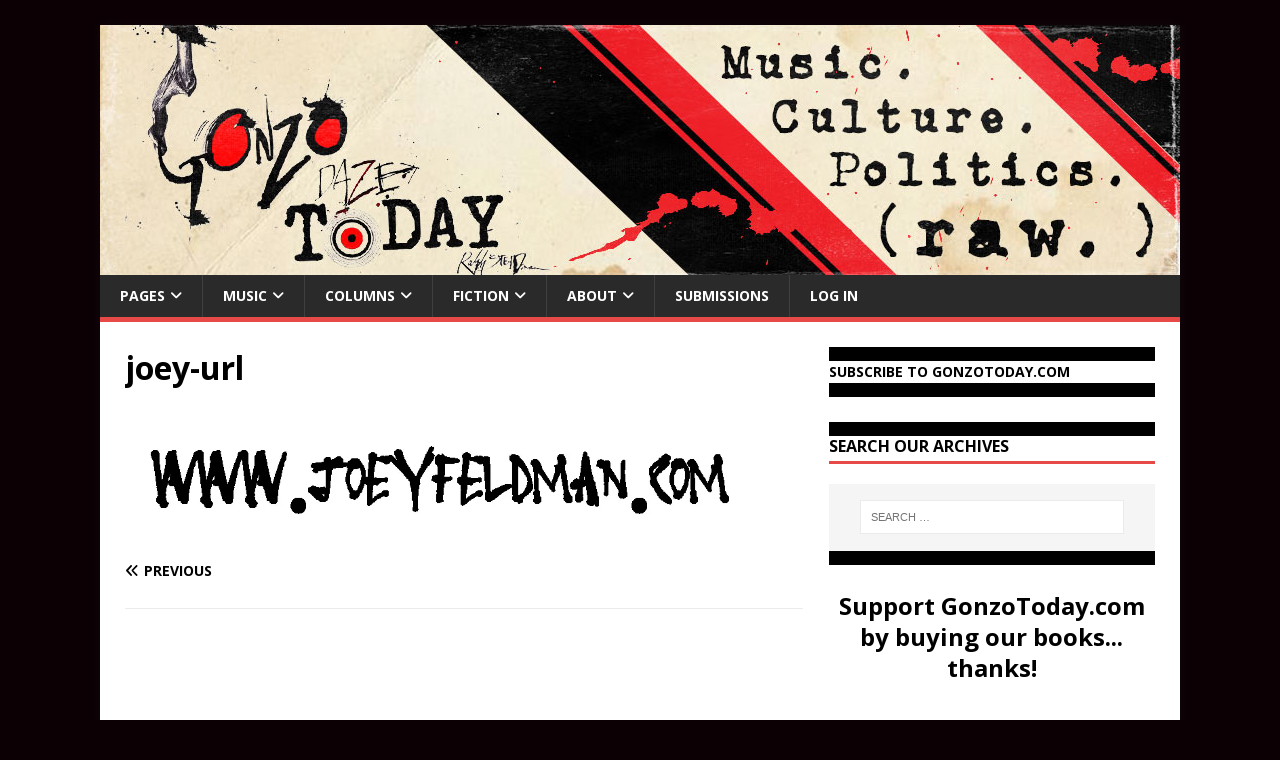

--- FILE ---
content_type: text/html; charset=UTF-8
request_url: https://gonzotoday.com/2016/11/15/peoples-fears-by-joey-feldman/joey-url/
body_size: 17491
content:
<!DOCTYPE html>
<html class="no-js" lang="en-US">
<head>
<meta charset="UTF-8">
<meta name="viewport" content="width=device-width, initial-scale=1.0">
<link rel="profile" href="http://gmpg.org/xfn/11" />
<meta name='robots' content='index, follow, max-image-preview:large, max-snippet:-1, max-video-preview:-1' />

	<!-- This site is optimized with the Yoast SEO plugin v26.7 - https://yoast.com/wordpress/plugins/seo/ -->
	<title>joey-url - GonzoToday</title>
	<link rel="canonical" href="https://gonzotoday.com/2016/11/15/peoples-fears-by-joey-feldman/joey-url/" />
	<meta property="og:locale" content="en_US" />
	<meta property="og:type" content="article" />
	<meta property="og:title" content="joey-url - GonzoToday" />
	<meta property="og:url" content="https://gonzotoday.com/2016/11/15/peoples-fears-by-joey-feldman/joey-url/" />
	<meta property="og:site_name" content="GonzoToday" />
	<meta property="article:publisher" content="https://www.facebook.com/gonzotoday" />
	<meta property="og:image" content="https://gonzotoday.com/2016/11/15/peoples-fears-by-joey-feldman/joey-url" />
	<meta property="og:image:width" content="1000" />
	<meta property="og:image:height" content="200" />
	<meta property="og:image:type" content="image/jpeg" />
	<meta name="twitter:card" content="summary_large_image" />
	<script type="application/ld+json" class="yoast-schema-graph">{"@context":"https://schema.org","@graph":[{"@type":"WebPage","@id":"https://gonzotoday.com/2016/11/15/peoples-fears-by-joey-feldman/joey-url/","url":"https://gonzotoday.com/2016/11/15/peoples-fears-by-joey-feldman/joey-url/","name":"joey-url - GonzoToday","isPartOf":{"@id":"http://gonzotoday.com/#website"},"primaryImageOfPage":{"@id":"https://gonzotoday.com/2016/11/15/peoples-fears-by-joey-feldman/joey-url/#primaryimage"},"image":{"@id":"https://gonzotoday.com/2016/11/15/peoples-fears-by-joey-feldman/joey-url/#primaryimage"},"thumbnailUrl":"https://i0.wp.com/gonzotoday.com/wp-content/uploads/2016/11/JOEY-URL.jpg?fit=1000%2C200&ssl=1","datePublished":"2016-11-15T14:37:25+00:00","breadcrumb":{"@id":"https://gonzotoday.com/2016/11/15/peoples-fears-by-joey-feldman/joey-url/#breadcrumb"},"inLanguage":"en-US","potentialAction":[{"@type":"ReadAction","target":["https://gonzotoday.com/2016/11/15/peoples-fears-by-joey-feldman/joey-url/"]}]},{"@type":"ImageObject","inLanguage":"en-US","@id":"https://gonzotoday.com/2016/11/15/peoples-fears-by-joey-feldman/joey-url/#primaryimage","url":"https://i0.wp.com/gonzotoday.com/wp-content/uploads/2016/11/JOEY-URL.jpg?fit=1000%2C200&ssl=1","contentUrl":"https://i0.wp.com/gonzotoday.com/wp-content/uploads/2016/11/JOEY-URL.jpg?fit=1000%2C200&ssl=1"},{"@type":"BreadcrumbList","@id":"https://gonzotoday.com/2016/11/15/peoples-fears-by-joey-feldman/joey-url/#breadcrumb","itemListElement":[{"@type":"ListItem","position":1,"name":"Home","item":"http://gonzotoday.com/"},{"@type":"ListItem","position":2,"name":"&#8220;People&#8217;s Fears&#8221; by Joey Feldman","item":"https://gonzotoday.com/2016/11/15/peoples-fears-by-joey-feldman/"},{"@type":"ListItem","position":3,"name":"joey-url"}]},{"@type":"WebSite","@id":"http://gonzotoday.com/#website","url":"http://gonzotoday.com/","name":"GonzoToday","description":"#1 Source for Gonzo Journalism","publisher":{"@id":"http://gonzotoday.com/#organization"},"potentialAction":[{"@type":"SearchAction","target":{"@type":"EntryPoint","urlTemplate":"http://gonzotoday.com/?s={search_term_string}"},"query-input":{"@type":"PropertyValueSpecification","valueRequired":true,"valueName":"search_term_string"}}],"inLanguage":"en-US"},{"@type":"Organization","@id":"http://gonzotoday.com/#organization","name":"Gonzo Today","url":"http://gonzotoday.com/","logo":{"@type":"ImageObject","inLanguage":"en-US","@id":"http://gonzotoday.com/#/schema/logo/image/","url":"https://i2.wp.com/gonzotoday.com/wp-content/uploads/2015/08/GonzoToday-Logo-Behind-Circle.jpg?fit=603%2C587&ssl=1","contentUrl":"https://i2.wp.com/gonzotoday.com/wp-content/uploads/2015/08/GonzoToday-Logo-Behind-Circle.jpg?fit=603%2C587&ssl=1","width":603,"height":587,"caption":"Gonzo Today"},"image":{"@id":"http://gonzotoday.com/#/schema/logo/image/"},"sameAs":["https://www.facebook.com/gonzotoday"]}]}</script>
	<!-- / Yoast SEO plugin. -->


<link rel='dns-prefetch' href='//secure.gravatar.com' />
<link rel='dns-prefetch' href='//stats.wp.com' />
<link rel='dns-prefetch' href='//fonts.googleapis.com' />
<link rel='dns-prefetch' href='//v0.wordpress.com' />
<link rel='preconnect' href='//i0.wp.com' />
<link rel="alternate" type="application/rss+xml" title="GonzoToday &raquo; Feed" href="https://gonzotoday.com/feed/" />
<link rel="alternate" type="application/rss+xml" title="GonzoToday &raquo; Comments Feed" href="https://gonzotoday.com/comments/feed/" />
<link rel="alternate" title="oEmbed (JSON)" type="application/json+oembed" href="https://gonzotoday.com/wp-json/oembed/1.0/embed?url=https%3A%2F%2Fgonzotoday.com%2F2016%2F11%2F15%2Fpeoples-fears-by-joey-feldman%2Fjoey-url%2F" />
<link rel="alternate" title="oEmbed (XML)" type="text/xml+oembed" href="https://gonzotoday.com/wp-json/oembed/1.0/embed?url=https%3A%2F%2Fgonzotoday.com%2F2016%2F11%2F15%2Fpeoples-fears-by-joey-feldman%2Fjoey-url%2F&#038;format=xml" />
<style id='wp-img-auto-sizes-contain-inline-css' type='text/css'>
img:is([sizes=auto i],[sizes^="auto," i]){contain-intrinsic-size:3000px 1500px}
/*# sourceURL=wp-img-auto-sizes-contain-inline-css */
</style>
<style id='wp-emoji-styles-inline-css' type='text/css'>

	img.wp-smiley, img.emoji {
		display: inline !important;
		border: none !important;
		box-shadow: none !important;
		height: 1em !important;
		width: 1em !important;
		margin: 0 0.07em !important;
		vertical-align: -0.1em !important;
		background: none !important;
		padding: 0 !important;
	}
/*# sourceURL=wp-emoji-styles-inline-css */
</style>
<style id='wp-block-library-inline-css' type='text/css'>
:root{--wp-block-synced-color:#7a00df;--wp-block-synced-color--rgb:122,0,223;--wp-bound-block-color:var(--wp-block-synced-color);--wp-editor-canvas-background:#ddd;--wp-admin-theme-color:#007cba;--wp-admin-theme-color--rgb:0,124,186;--wp-admin-theme-color-darker-10:#006ba1;--wp-admin-theme-color-darker-10--rgb:0,107,160.5;--wp-admin-theme-color-darker-20:#005a87;--wp-admin-theme-color-darker-20--rgb:0,90,135;--wp-admin-border-width-focus:2px}@media (min-resolution:192dpi){:root{--wp-admin-border-width-focus:1.5px}}.wp-element-button{cursor:pointer}:root .has-very-light-gray-background-color{background-color:#eee}:root .has-very-dark-gray-background-color{background-color:#313131}:root .has-very-light-gray-color{color:#eee}:root .has-very-dark-gray-color{color:#313131}:root .has-vivid-green-cyan-to-vivid-cyan-blue-gradient-background{background:linear-gradient(135deg,#00d084,#0693e3)}:root .has-purple-crush-gradient-background{background:linear-gradient(135deg,#34e2e4,#4721fb 50%,#ab1dfe)}:root .has-hazy-dawn-gradient-background{background:linear-gradient(135deg,#faaca8,#dad0ec)}:root .has-subdued-olive-gradient-background{background:linear-gradient(135deg,#fafae1,#67a671)}:root .has-atomic-cream-gradient-background{background:linear-gradient(135deg,#fdd79a,#004a59)}:root .has-nightshade-gradient-background{background:linear-gradient(135deg,#330968,#31cdcf)}:root .has-midnight-gradient-background{background:linear-gradient(135deg,#020381,#2874fc)}:root{--wp--preset--font-size--normal:16px;--wp--preset--font-size--huge:42px}.has-regular-font-size{font-size:1em}.has-larger-font-size{font-size:2.625em}.has-normal-font-size{font-size:var(--wp--preset--font-size--normal)}.has-huge-font-size{font-size:var(--wp--preset--font-size--huge)}.has-text-align-center{text-align:center}.has-text-align-left{text-align:left}.has-text-align-right{text-align:right}.has-fit-text{white-space:nowrap!important}#end-resizable-editor-section{display:none}.aligncenter{clear:both}.items-justified-left{justify-content:flex-start}.items-justified-center{justify-content:center}.items-justified-right{justify-content:flex-end}.items-justified-space-between{justify-content:space-between}.screen-reader-text{border:0;clip-path:inset(50%);height:1px;margin:-1px;overflow:hidden;padding:0;position:absolute;width:1px;word-wrap:normal!important}.screen-reader-text:focus{background-color:#ddd;clip-path:none;color:#444;display:block;font-size:1em;height:auto;left:5px;line-height:normal;padding:15px 23px 14px;text-decoration:none;top:5px;width:auto;z-index:100000}html :where(.has-border-color){border-style:solid}html :where([style*=border-top-color]){border-top-style:solid}html :where([style*=border-right-color]){border-right-style:solid}html :where([style*=border-bottom-color]){border-bottom-style:solid}html :where([style*=border-left-color]){border-left-style:solid}html :where([style*=border-width]){border-style:solid}html :where([style*=border-top-width]){border-top-style:solid}html :where([style*=border-right-width]){border-right-style:solid}html :where([style*=border-bottom-width]){border-bottom-style:solid}html :where([style*=border-left-width]){border-left-style:solid}html :where(img[class*=wp-image-]){height:auto;max-width:100%}:where(figure){margin:0 0 1em}html :where(.is-position-sticky){--wp-admin--admin-bar--position-offset:var(--wp-admin--admin-bar--height,0px)}@media screen and (max-width:600px){html :where(.is-position-sticky){--wp-admin--admin-bar--position-offset:0px}}

/*# sourceURL=wp-block-library-inline-css */
</style><style id='wp-block-heading-inline-css' type='text/css'>
h1:where(.wp-block-heading).has-background,h2:where(.wp-block-heading).has-background,h3:where(.wp-block-heading).has-background,h4:where(.wp-block-heading).has-background,h5:where(.wp-block-heading).has-background,h6:where(.wp-block-heading).has-background{padding:1.25em 2.375em}h1.has-text-align-left[style*=writing-mode]:where([style*=vertical-lr]),h1.has-text-align-right[style*=writing-mode]:where([style*=vertical-rl]),h2.has-text-align-left[style*=writing-mode]:where([style*=vertical-lr]),h2.has-text-align-right[style*=writing-mode]:where([style*=vertical-rl]),h3.has-text-align-left[style*=writing-mode]:where([style*=vertical-lr]),h3.has-text-align-right[style*=writing-mode]:where([style*=vertical-rl]),h4.has-text-align-left[style*=writing-mode]:where([style*=vertical-lr]),h4.has-text-align-right[style*=writing-mode]:where([style*=vertical-rl]),h5.has-text-align-left[style*=writing-mode]:where([style*=vertical-lr]),h5.has-text-align-right[style*=writing-mode]:where([style*=vertical-rl]),h6.has-text-align-left[style*=writing-mode]:where([style*=vertical-lr]),h6.has-text-align-right[style*=writing-mode]:where([style*=vertical-rl]){rotate:180deg}
/*# sourceURL=https://gonzotoday.com/wp-includes/blocks/heading/style.min.css */
</style>
<style id='wp-block-image-inline-css' type='text/css'>
.wp-block-image>a,.wp-block-image>figure>a{display:inline-block}.wp-block-image img{box-sizing:border-box;height:auto;max-width:100%;vertical-align:bottom}@media not (prefers-reduced-motion){.wp-block-image img.hide{visibility:hidden}.wp-block-image img.show{animation:show-content-image .4s}}.wp-block-image[style*=border-radius] img,.wp-block-image[style*=border-radius]>a{border-radius:inherit}.wp-block-image.has-custom-border img{box-sizing:border-box}.wp-block-image.aligncenter{text-align:center}.wp-block-image.alignfull>a,.wp-block-image.alignwide>a{width:100%}.wp-block-image.alignfull img,.wp-block-image.alignwide img{height:auto;width:100%}.wp-block-image .aligncenter,.wp-block-image .alignleft,.wp-block-image .alignright,.wp-block-image.aligncenter,.wp-block-image.alignleft,.wp-block-image.alignright{display:table}.wp-block-image .aligncenter>figcaption,.wp-block-image .alignleft>figcaption,.wp-block-image .alignright>figcaption,.wp-block-image.aligncenter>figcaption,.wp-block-image.alignleft>figcaption,.wp-block-image.alignright>figcaption{caption-side:bottom;display:table-caption}.wp-block-image .alignleft{float:left;margin:.5em 1em .5em 0}.wp-block-image .alignright{float:right;margin:.5em 0 .5em 1em}.wp-block-image .aligncenter{margin-left:auto;margin-right:auto}.wp-block-image :where(figcaption){margin-bottom:1em;margin-top:.5em}.wp-block-image.is-style-circle-mask img{border-radius:9999px}@supports ((-webkit-mask-image:none) or (mask-image:none)) or (-webkit-mask-image:none){.wp-block-image.is-style-circle-mask img{border-radius:0;-webkit-mask-image:url('data:image/svg+xml;utf8,<svg viewBox="0 0 100 100" xmlns="http://www.w3.org/2000/svg"><circle cx="50" cy="50" r="50"/></svg>');mask-image:url('data:image/svg+xml;utf8,<svg viewBox="0 0 100 100" xmlns="http://www.w3.org/2000/svg"><circle cx="50" cy="50" r="50"/></svg>');mask-mode:alpha;-webkit-mask-position:center;mask-position:center;-webkit-mask-repeat:no-repeat;mask-repeat:no-repeat;-webkit-mask-size:contain;mask-size:contain}}:root :where(.wp-block-image.is-style-rounded img,.wp-block-image .is-style-rounded img){border-radius:9999px}.wp-block-image figure{margin:0}.wp-lightbox-container{display:flex;flex-direction:column;position:relative}.wp-lightbox-container img{cursor:zoom-in}.wp-lightbox-container img:hover+button{opacity:1}.wp-lightbox-container button{align-items:center;backdrop-filter:blur(16px) saturate(180%);background-color:#5a5a5a40;border:none;border-radius:4px;cursor:zoom-in;display:flex;height:20px;justify-content:center;opacity:0;padding:0;position:absolute;right:16px;text-align:center;top:16px;width:20px;z-index:100}@media not (prefers-reduced-motion){.wp-lightbox-container button{transition:opacity .2s ease}}.wp-lightbox-container button:focus-visible{outline:3px auto #5a5a5a40;outline:3px auto -webkit-focus-ring-color;outline-offset:3px}.wp-lightbox-container button:hover{cursor:pointer;opacity:1}.wp-lightbox-container button:focus{opacity:1}.wp-lightbox-container button:focus,.wp-lightbox-container button:hover,.wp-lightbox-container button:not(:hover):not(:active):not(.has-background){background-color:#5a5a5a40;border:none}.wp-lightbox-overlay{box-sizing:border-box;cursor:zoom-out;height:100vh;left:0;overflow:hidden;position:fixed;top:0;visibility:hidden;width:100%;z-index:100000}.wp-lightbox-overlay .close-button{align-items:center;cursor:pointer;display:flex;justify-content:center;min-height:40px;min-width:40px;padding:0;position:absolute;right:calc(env(safe-area-inset-right) + 16px);top:calc(env(safe-area-inset-top) + 16px);z-index:5000000}.wp-lightbox-overlay .close-button:focus,.wp-lightbox-overlay .close-button:hover,.wp-lightbox-overlay .close-button:not(:hover):not(:active):not(.has-background){background:none;border:none}.wp-lightbox-overlay .lightbox-image-container{height:var(--wp--lightbox-container-height);left:50%;overflow:hidden;position:absolute;top:50%;transform:translate(-50%,-50%);transform-origin:top left;width:var(--wp--lightbox-container-width);z-index:9999999999}.wp-lightbox-overlay .wp-block-image{align-items:center;box-sizing:border-box;display:flex;height:100%;justify-content:center;margin:0;position:relative;transform-origin:0 0;width:100%;z-index:3000000}.wp-lightbox-overlay .wp-block-image img{height:var(--wp--lightbox-image-height);min-height:var(--wp--lightbox-image-height);min-width:var(--wp--lightbox-image-width);width:var(--wp--lightbox-image-width)}.wp-lightbox-overlay .wp-block-image figcaption{display:none}.wp-lightbox-overlay button{background:none;border:none}.wp-lightbox-overlay .scrim{background-color:#fff;height:100%;opacity:.9;position:absolute;width:100%;z-index:2000000}.wp-lightbox-overlay.active{visibility:visible}@media not (prefers-reduced-motion){.wp-lightbox-overlay.active{animation:turn-on-visibility .25s both}.wp-lightbox-overlay.active img{animation:turn-on-visibility .35s both}.wp-lightbox-overlay.show-closing-animation:not(.active){animation:turn-off-visibility .35s both}.wp-lightbox-overlay.show-closing-animation:not(.active) img{animation:turn-off-visibility .25s both}.wp-lightbox-overlay.zoom.active{animation:none;opacity:1;visibility:visible}.wp-lightbox-overlay.zoom.active .lightbox-image-container{animation:lightbox-zoom-in .4s}.wp-lightbox-overlay.zoom.active .lightbox-image-container img{animation:none}.wp-lightbox-overlay.zoom.active .scrim{animation:turn-on-visibility .4s forwards}.wp-lightbox-overlay.zoom.show-closing-animation:not(.active){animation:none}.wp-lightbox-overlay.zoom.show-closing-animation:not(.active) .lightbox-image-container{animation:lightbox-zoom-out .4s}.wp-lightbox-overlay.zoom.show-closing-animation:not(.active) .lightbox-image-container img{animation:none}.wp-lightbox-overlay.zoom.show-closing-animation:not(.active) .scrim{animation:turn-off-visibility .4s forwards}}@keyframes show-content-image{0%{visibility:hidden}99%{visibility:hidden}to{visibility:visible}}@keyframes turn-on-visibility{0%{opacity:0}to{opacity:1}}@keyframes turn-off-visibility{0%{opacity:1;visibility:visible}99%{opacity:0;visibility:visible}to{opacity:0;visibility:hidden}}@keyframes lightbox-zoom-in{0%{transform:translate(calc((-100vw + var(--wp--lightbox-scrollbar-width))/2 + var(--wp--lightbox-initial-left-position)),calc(-50vh + var(--wp--lightbox-initial-top-position))) scale(var(--wp--lightbox-scale))}to{transform:translate(-50%,-50%) scale(1)}}@keyframes lightbox-zoom-out{0%{transform:translate(-50%,-50%) scale(1);visibility:visible}99%{visibility:visible}to{transform:translate(calc((-100vw + var(--wp--lightbox-scrollbar-width))/2 + var(--wp--lightbox-initial-left-position)),calc(-50vh + var(--wp--lightbox-initial-top-position))) scale(var(--wp--lightbox-scale));visibility:hidden}}
/*# sourceURL=https://gonzotoday.com/wp-includes/blocks/image/style.min.css */
</style>
<style id='wp-block-columns-inline-css' type='text/css'>
.wp-block-columns{box-sizing:border-box;display:flex;flex-wrap:wrap!important}@media (min-width:782px){.wp-block-columns{flex-wrap:nowrap!important}}.wp-block-columns{align-items:normal!important}.wp-block-columns.are-vertically-aligned-top{align-items:flex-start}.wp-block-columns.are-vertically-aligned-center{align-items:center}.wp-block-columns.are-vertically-aligned-bottom{align-items:flex-end}@media (max-width:781px){.wp-block-columns:not(.is-not-stacked-on-mobile)>.wp-block-column{flex-basis:100%!important}}@media (min-width:782px){.wp-block-columns:not(.is-not-stacked-on-mobile)>.wp-block-column{flex-basis:0;flex-grow:1}.wp-block-columns:not(.is-not-stacked-on-mobile)>.wp-block-column[style*=flex-basis]{flex-grow:0}}.wp-block-columns.is-not-stacked-on-mobile{flex-wrap:nowrap!important}.wp-block-columns.is-not-stacked-on-mobile>.wp-block-column{flex-basis:0;flex-grow:1}.wp-block-columns.is-not-stacked-on-mobile>.wp-block-column[style*=flex-basis]{flex-grow:0}:where(.wp-block-columns){margin-bottom:1.75em}:where(.wp-block-columns.has-background){padding:1.25em 2.375em}.wp-block-column{flex-grow:1;min-width:0;overflow-wrap:break-word;word-break:break-word}.wp-block-column.is-vertically-aligned-top{align-self:flex-start}.wp-block-column.is-vertically-aligned-center{align-self:center}.wp-block-column.is-vertically-aligned-bottom{align-self:flex-end}.wp-block-column.is-vertically-aligned-stretch{align-self:stretch}.wp-block-column.is-vertically-aligned-bottom,.wp-block-column.is-vertically-aligned-center,.wp-block-column.is-vertically-aligned-top{width:100%}
/*# sourceURL=https://gonzotoday.com/wp-includes/blocks/columns/style.min.css */
</style>
<style id='global-styles-inline-css' type='text/css'>
:root{--wp--preset--aspect-ratio--square: 1;--wp--preset--aspect-ratio--4-3: 4/3;--wp--preset--aspect-ratio--3-4: 3/4;--wp--preset--aspect-ratio--3-2: 3/2;--wp--preset--aspect-ratio--2-3: 2/3;--wp--preset--aspect-ratio--16-9: 16/9;--wp--preset--aspect-ratio--9-16: 9/16;--wp--preset--color--black: #000000;--wp--preset--color--cyan-bluish-gray: #abb8c3;--wp--preset--color--white: #ffffff;--wp--preset--color--pale-pink: #f78da7;--wp--preset--color--vivid-red: #cf2e2e;--wp--preset--color--luminous-vivid-orange: #ff6900;--wp--preset--color--luminous-vivid-amber: #fcb900;--wp--preset--color--light-green-cyan: #7bdcb5;--wp--preset--color--vivid-green-cyan: #00d084;--wp--preset--color--pale-cyan-blue: #8ed1fc;--wp--preset--color--vivid-cyan-blue: #0693e3;--wp--preset--color--vivid-purple: #9b51e0;--wp--preset--gradient--vivid-cyan-blue-to-vivid-purple: linear-gradient(135deg,rgb(6,147,227) 0%,rgb(155,81,224) 100%);--wp--preset--gradient--light-green-cyan-to-vivid-green-cyan: linear-gradient(135deg,rgb(122,220,180) 0%,rgb(0,208,130) 100%);--wp--preset--gradient--luminous-vivid-amber-to-luminous-vivid-orange: linear-gradient(135deg,rgb(252,185,0) 0%,rgb(255,105,0) 100%);--wp--preset--gradient--luminous-vivid-orange-to-vivid-red: linear-gradient(135deg,rgb(255,105,0) 0%,rgb(207,46,46) 100%);--wp--preset--gradient--very-light-gray-to-cyan-bluish-gray: linear-gradient(135deg,rgb(238,238,238) 0%,rgb(169,184,195) 100%);--wp--preset--gradient--cool-to-warm-spectrum: linear-gradient(135deg,rgb(74,234,220) 0%,rgb(151,120,209) 20%,rgb(207,42,186) 40%,rgb(238,44,130) 60%,rgb(251,105,98) 80%,rgb(254,248,76) 100%);--wp--preset--gradient--blush-light-purple: linear-gradient(135deg,rgb(255,206,236) 0%,rgb(152,150,240) 100%);--wp--preset--gradient--blush-bordeaux: linear-gradient(135deg,rgb(254,205,165) 0%,rgb(254,45,45) 50%,rgb(107,0,62) 100%);--wp--preset--gradient--luminous-dusk: linear-gradient(135deg,rgb(255,203,112) 0%,rgb(199,81,192) 50%,rgb(65,88,208) 100%);--wp--preset--gradient--pale-ocean: linear-gradient(135deg,rgb(255,245,203) 0%,rgb(182,227,212) 50%,rgb(51,167,181) 100%);--wp--preset--gradient--electric-grass: linear-gradient(135deg,rgb(202,248,128) 0%,rgb(113,206,126) 100%);--wp--preset--gradient--midnight: linear-gradient(135deg,rgb(2,3,129) 0%,rgb(40,116,252) 100%);--wp--preset--font-size--small: 13px;--wp--preset--font-size--medium: 20px;--wp--preset--font-size--large: 36px;--wp--preset--font-size--x-large: 42px;--wp--preset--spacing--20: 0.44rem;--wp--preset--spacing--30: 0.67rem;--wp--preset--spacing--40: 1rem;--wp--preset--spacing--50: 1.5rem;--wp--preset--spacing--60: 2.25rem;--wp--preset--spacing--70: 3.38rem;--wp--preset--spacing--80: 5.06rem;--wp--preset--shadow--natural: 6px 6px 9px rgba(0, 0, 0, 0.2);--wp--preset--shadow--deep: 12px 12px 50px rgba(0, 0, 0, 0.4);--wp--preset--shadow--sharp: 6px 6px 0px rgba(0, 0, 0, 0.2);--wp--preset--shadow--outlined: 6px 6px 0px -3px rgb(255, 255, 255), 6px 6px rgb(0, 0, 0);--wp--preset--shadow--crisp: 6px 6px 0px rgb(0, 0, 0);}:where(.is-layout-flex){gap: 0.5em;}:where(.is-layout-grid){gap: 0.5em;}body .is-layout-flex{display: flex;}.is-layout-flex{flex-wrap: wrap;align-items: center;}.is-layout-flex > :is(*, div){margin: 0;}body .is-layout-grid{display: grid;}.is-layout-grid > :is(*, div){margin: 0;}:where(.wp-block-columns.is-layout-flex){gap: 2em;}:where(.wp-block-columns.is-layout-grid){gap: 2em;}:where(.wp-block-post-template.is-layout-flex){gap: 1.25em;}:where(.wp-block-post-template.is-layout-grid){gap: 1.25em;}.has-black-color{color: var(--wp--preset--color--black) !important;}.has-cyan-bluish-gray-color{color: var(--wp--preset--color--cyan-bluish-gray) !important;}.has-white-color{color: var(--wp--preset--color--white) !important;}.has-pale-pink-color{color: var(--wp--preset--color--pale-pink) !important;}.has-vivid-red-color{color: var(--wp--preset--color--vivid-red) !important;}.has-luminous-vivid-orange-color{color: var(--wp--preset--color--luminous-vivid-orange) !important;}.has-luminous-vivid-amber-color{color: var(--wp--preset--color--luminous-vivid-amber) !important;}.has-light-green-cyan-color{color: var(--wp--preset--color--light-green-cyan) !important;}.has-vivid-green-cyan-color{color: var(--wp--preset--color--vivid-green-cyan) !important;}.has-pale-cyan-blue-color{color: var(--wp--preset--color--pale-cyan-blue) !important;}.has-vivid-cyan-blue-color{color: var(--wp--preset--color--vivid-cyan-blue) !important;}.has-vivid-purple-color{color: var(--wp--preset--color--vivid-purple) !important;}.has-black-background-color{background-color: var(--wp--preset--color--black) !important;}.has-cyan-bluish-gray-background-color{background-color: var(--wp--preset--color--cyan-bluish-gray) !important;}.has-white-background-color{background-color: var(--wp--preset--color--white) !important;}.has-pale-pink-background-color{background-color: var(--wp--preset--color--pale-pink) !important;}.has-vivid-red-background-color{background-color: var(--wp--preset--color--vivid-red) !important;}.has-luminous-vivid-orange-background-color{background-color: var(--wp--preset--color--luminous-vivid-orange) !important;}.has-luminous-vivid-amber-background-color{background-color: var(--wp--preset--color--luminous-vivid-amber) !important;}.has-light-green-cyan-background-color{background-color: var(--wp--preset--color--light-green-cyan) !important;}.has-vivid-green-cyan-background-color{background-color: var(--wp--preset--color--vivid-green-cyan) !important;}.has-pale-cyan-blue-background-color{background-color: var(--wp--preset--color--pale-cyan-blue) !important;}.has-vivid-cyan-blue-background-color{background-color: var(--wp--preset--color--vivid-cyan-blue) !important;}.has-vivid-purple-background-color{background-color: var(--wp--preset--color--vivid-purple) !important;}.has-black-border-color{border-color: var(--wp--preset--color--black) !important;}.has-cyan-bluish-gray-border-color{border-color: var(--wp--preset--color--cyan-bluish-gray) !important;}.has-white-border-color{border-color: var(--wp--preset--color--white) !important;}.has-pale-pink-border-color{border-color: var(--wp--preset--color--pale-pink) !important;}.has-vivid-red-border-color{border-color: var(--wp--preset--color--vivid-red) !important;}.has-luminous-vivid-orange-border-color{border-color: var(--wp--preset--color--luminous-vivid-orange) !important;}.has-luminous-vivid-amber-border-color{border-color: var(--wp--preset--color--luminous-vivid-amber) !important;}.has-light-green-cyan-border-color{border-color: var(--wp--preset--color--light-green-cyan) !important;}.has-vivid-green-cyan-border-color{border-color: var(--wp--preset--color--vivid-green-cyan) !important;}.has-pale-cyan-blue-border-color{border-color: var(--wp--preset--color--pale-cyan-blue) !important;}.has-vivid-cyan-blue-border-color{border-color: var(--wp--preset--color--vivid-cyan-blue) !important;}.has-vivid-purple-border-color{border-color: var(--wp--preset--color--vivid-purple) !important;}.has-vivid-cyan-blue-to-vivid-purple-gradient-background{background: var(--wp--preset--gradient--vivid-cyan-blue-to-vivid-purple) !important;}.has-light-green-cyan-to-vivid-green-cyan-gradient-background{background: var(--wp--preset--gradient--light-green-cyan-to-vivid-green-cyan) !important;}.has-luminous-vivid-amber-to-luminous-vivid-orange-gradient-background{background: var(--wp--preset--gradient--luminous-vivid-amber-to-luminous-vivid-orange) !important;}.has-luminous-vivid-orange-to-vivid-red-gradient-background{background: var(--wp--preset--gradient--luminous-vivid-orange-to-vivid-red) !important;}.has-very-light-gray-to-cyan-bluish-gray-gradient-background{background: var(--wp--preset--gradient--very-light-gray-to-cyan-bluish-gray) !important;}.has-cool-to-warm-spectrum-gradient-background{background: var(--wp--preset--gradient--cool-to-warm-spectrum) !important;}.has-blush-light-purple-gradient-background{background: var(--wp--preset--gradient--blush-light-purple) !important;}.has-blush-bordeaux-gradient-background{background: var(--wp--preset--gradient--blush-bordeaux) !important;}.has-luminous-dusk-gradient-background{background: var(--wp--preset--gradient--luminous-dusk) !important;}.has-pale-ocean-gradient-background{background: var(--wp--preset--gradient--pale-ocean) !important;}.has-electric-grass-gradient-background{background: var(--wp--preset--gradient--electric-grass) !important;}.has-midnight-gradient-background{background: var(--wp--preset--gradient--midnight) !important;}.has-small-font-size{font-size: var(--wp--preset--font-size--small) !important;}.has-medium-font-size{font-size: var(--wp--preset--font-size--medium) !important;}.has-large-font-size{font-size: var(--wp--preset--font-size--large) !important;}.has-x-large-font-size{font-size: var(--wp--preset--font-size--x-large) !important;}
:where(.wp-block-columns.is-layout-flex){gap: 2em;}:where(.wp-block-columns.is-layout-grid){gap: 2em;}
/*# sourceURL=global-styles-inline-css */
</style>
<style id='core-block-supports-inline-css' type='text/css'>
.wp-container-core-columns-is-layout-9d6595d7{flex-wrap:nowrap;}
/*# sourceURL=core-block-supports-inline-css */
</style>

<style id='classic-theme-styles-inline-css' type='text/css'>
/*! This file is auto-generated */
.wp-block-button__link{color:#fff;background-color:#32373c;border-radius:9999px;box-shadow:none;text-decoration:none;padding:calc(.667em + 2px) calc(1.333em + 2px);font-size:1.125em}.wp-block-file__button{background:#32373c;color:#fff;text-decoration:none}
/*# sourceURL=/wp-includes/css/classic-themes.min.css */
</style>
<link rel='stylesheet' id='theme-my-login-css' href='https://gonzotoday.com/wp-content/plugins/theme-my-login/assets/styles/theme-my-login.min.css?ver=7.1.14' type='text/css' media='all' />
<link rel='stylesheet' id='bigger-picture-css' href='https://gonzotoday.com/wp-content/plugins/youtube-channel/assets/lib/bigger-picture/css/bigger-picture.min.css?ver=3.25.2' type='text/css' media='all' />
<link rel='stylesheet' id='youtube-channel-css' href='https://gonzotoday.com/wp-content/plugins/youtube-channel/assets/css/youtube-channel.min.css?ver=3.25.2' type='text/css' media='all' />
<link rel='stylesheet' id='mh-google-fonts-css' href='https://fonts.googleapis.com/css?family=Open+Sans:400,400italic,700,600' type='text/css' media='all' />
<link rel='stylesheet' id='mh-magazine-lite-css' href='https://gonzotoday.com/wp-content/themes/mh-magazine-lite/style.css?ver=2.10.0' type='text/css' media='all' />
<link rel='stylesheet' id='mh-font-awesome-css' href='https://gonzotoday.com/wp-content/themes/mh-magazine-lite/includes/font-awesome.min.css' type='text/css' media='all' />
<script type="text/javascript" src="https://gonzotoday.com/wp-includes/js/jquery/jquery.min.js?ver=3.7.1" id="jquery-core-js"></script>
<script type="text/javascript" src="https://gonzotoday.com/wp-includes/js/jquery/jquery-migrate.min.js?ver=3.4.1" id="jquery-migrate-js"></script>
<script type="text/javascript" id="mh-scripts-js-extra">
/* <![CDATA[ */
var mh_magazine = {"text":{"toggle_menu":"Toggle Menu"}};
//# sourceURL=mh-scripts-js-extra
/* ]]> */
</script>
<script type="text/javascript" src="https://gonzotoday.com/wp-content/themes/mh-magazine-lite/js/scripts.js?ver=2.10.0" id="mh-scripts-js"></script>
<link rel="https://api.w.org/" href="https://gonzotoday.com/wp-json/" /><link rel="alternate" title="JSON" type="application/json" href="https://gonzotoday.com/wp-json/wp/v2/media/17817" /><link rel="EditURI" type="application/rsd+xml" title="RSD" href="https://gonzotoday.com/xmlrpc.php?rsd" />
<meta name="generator" content="WordPress 6.9" />
<link rel='shortlink' href='https://wp.me/a6TXfv-4Dn' />
<meta property="fb:app_id" content=""><meta property="fb:admins" content="">            <div id="fb-root"></div>
            <script>(function (d, s, id) {
                    var js, fjs = d.getElementsByTagName(s)[0];
                    if (d.getElementById(id))
                        return;
                    js = d.createElement(s);
                    js.id = id;
                    js.src = "//connect.facebook.net/en_US/sdk.js#xfbml=1&version=v2.0";
                    fjs.parentNode.insertBefore(js, fjs);
                }(document, 'script', 'facebook-jssdk'));</script>
            	<style>img#wpstats{display:none}</style>
		<!--[if lt IE 9]>
<script src="https://gonzotoday.com/wp-content/themes/mh-magazine-lite/js/css3-mediaqueries.js"></script>
<![endif]-->
<style type="text/css" id="custom-background-css">
body.custom-background { background-color: #0c0004; }
</style>
	<meta name="twitter:widgets:theme" content="dark"><meta name="twitter:widgets:link-color" content="#000000"><meta name="twitter:widgets:border-color" content="#ff0000"><meta name="twitter:partner" content="tfwp"><link rel="icon" href="https://i0.wp.com/gonzotoday.com/wp-content/uploads/2015/08/cropped-GonzoToday-Logo-Behind-Circle.jpg?fit=32%2C32&#038;ssl=1" sizes="32x32" />
<link rel="icon" href="https://i0.wp.com/gonzotoday.com/wp-content/uploads/2015/08/cropped-GonzoToday-Logo-Behind-Circle.jpg?fit=192%2C192&#038;ssl=1" sizes="192x192" />
<link rel="apple-touch-icon" href="https://i0.wp.com/gonzotoday.com/wp-content/uploads/2015/08/cropped-GonzoToday-Logo-Behind-Circle.jpg?fit=180%2C180&#038;ssl=1" />
<meta name="msapplication-TileImage" content="https://i0.wp.com/gonzotoday.com/wp-content/uploads/2015/08/cropped-GonzoToday-Logo-Behind-Circle.jpg?fit=270%2C270&#038;ssl=1" />

<meta name="twitter:card" content="summary"><meta name="twitter:title" content="joey-url"><meta name="twitter:site" content="@gonzotodaynews">
		<style type="text/css" id="wp-custom-css">
			/*
You can add your own CSS here.

Click the help icon above to learn more.
*/


.widget_search, .widget_facebook_likebox, .widget_text {
    background: #fff;
    border-top: 1em solid #000;
    border-bottom: 1em solid #000;
}


.home #wd_subscribe_widget-2 {
     display: none;
}

.mh-meta-comments { display: none; }

.entry-meta-comments { display: none; }


/*
	CSS Migrated from Jetpack:
*/



/*
	CSS Migrated from Jetpack:
*/

		</style>
		
<!-- Styles cached and displayed inline for speed. Generated by http://stylesplugin.com -->
<style type="text/css" id="styles-plugin-css">

</style>
</head>
<body id="mh-mobile" class="attachment wp-singular attachment-template-default single single-attachment postid-17817 attachmentid-17817 attachment-jpeg custom-background wp-theme-mh-magazine-lite styles mh-right-sb" itemscope="itemscope" itemtype="https://schema.org/WebPage">
<div class="mh-container mh-container-outer">
<div class="mh-header-mobile-nav mh-clearfix"></div>
<header class="mh-header" itemscope="itemscope" itemtype="https://schema.org/WPHeader">
	<div class="mh-container mh-container-inner mh-row mh-clearfix">
		<div class="mh-custom-header mh-clearfix">
<a class="mh-header-image-link" href="https://gonzotoday.com/" title="GonzoToday" rel="home">
<img class="mh-header-image" src="https://gonzotoday.com/wp-content/uploads/2017/08/GT-pr-4.jpg" height="250" width="1080" alt="GonzoToday" />
</a>
</div>
	</div>
	<div class="mh-main-nav-wrap">
		<nav class="mh-navigation mh-main-nav mh-container mh-container-inner mh-clearfix" itemscope="itemscope" itemtype="https://schema.org/SiteNavigationElement">
			<div class="menu-main-container"><ul id="menu-main" class="menu"><li id="menu-item-19394" class="menu-item menu-item-type-custom menu-item-object-custom menu-item-has-children menu-item-19394"><a href="#">Pages</a>
<ul class="sub-menu">
	<li id="menu-item-19557" class="menu-item menu-item-type-custom menu-item-object-custom menu-item-home menu-item-19557"><a href="http://gonzotoday.com">Front Page</a></li>
	<li id="menu-item-19387" class="menu-item menu-item-type-taxonomy menu-item-object-category menu-item-19387"><a href="https://gonzotoday.com/category/submitted/featured-content/">Featured content</a></li>
	<li id="menu-item-15594" class="menu-item menu-item-type-taxonomy menu-item-object-category menu-item-15594"><a href="https://gonzotoday.com/category/gonzotoday-interview/">The GonzoToday Interview</a></li>
	<li id="menu-item-19389" class="menu-item menu-item-type-taxonomy menu-item-object-category menu-item-19389"><a href="https://gonzotoday.com/category/submitted/commentary/">Commentary</a></li>
	<li id="menu-item-19388" class="menu-item menu-item-type-taxonomy menu-item-object-category menu-item-19388"><a href="https://gonzotoday.com/category/submitted/poetry-submitted/">Poetry</a></li>
	<li id="menu-item-19392" class="menu-item menu-item-type-taxonomy menu-item-object-category menu-item-19392"><a href="https://gonzotoday.com/category/submitted/art-submitted/">ART</a></li>
	<li id="menu-item-19386" class="menu-item menu-item-type-taxonomy menu-item-object-category menu-item-19386"><a href="https://gonzotoday.com/category/submitted/news-submitted/">News</a></li>
	<li id="menu-item-23710" class="menu-item menu-item-type-taxonomy menu-item-object-category menu-item-23710"><a href="https://gonzotoday.com/category/travel/">Travel</a></li>
</ul>
</li>
<li id="menu-item-19391" class="menu-item menu-item-type-taxonomy menu-item-object-category menu-item-has-children menu-item-19391"><a href="https://gonzotoday.com/category/submitted/music/">Music</a>
<ul class="sub-menu">
	<li id="menu-item-20713" class="menu-item menu-item-type-post_type menu-item-object-page menu-item-20713"><a href="https://gonzotoday.com/music-videos/">Music videos</a></li>
	<li id="menu-item-21958" class="menu-item menu-item-type-taxonomy menu-item-object-category menu-item-21958"><a href="https://gonzotoday.com/category/music-reviews/">Music Reviews</a></li>
</ul>
</li>
<li id="menu-item-21957" class="menu-item menu-item-type-taxonomy menu-item-object-category menu-item-has-children menu-item-21957"><a href="https://gonzotoday.com/category/columns/">Columns</a>
<ul class="sub-menu">
	<li id="menu-item-21960" class="menu-item menu-item-type-taxonomy menu-item-object-category menu-item-21960"><a href="https://gonzotoday.com/category/columns/the-publisher-pontificates/">The Publisher Pontificates</a></li>
	<li id="menu-item-21959" class="menu-item menu-item-type-taxonomy menu-item-object-category menu-item-21959"><a href="https://gonzotoday.com/category/columns/greetings-from-scranton/">Greetings from Scranton</a></li>
	<li id="menu-item-21961" class="menu-item menu-item-type-taxonomy menu-item-object-category menu-item-21961"><a href="https://gonzotoday.com/category/the-vinyl-vault/">The Vinyl Vault</a></li>
</ul>
</li>
<li id="menu-item-21976" class="menu-item menu-item-type-post_type menu-item-object-page menu-item-has-children menu-item-21976"><a href="https://gonzotoday.com/?page_id=29">Fiction</a>
<ul class="sub-menu">
	<li id="menu-item-19393" class="menu-item menu-item-type-taxonomy menu-item-object-category menu-item-19393"><a href="https://gonzotoday.com/category/submitted/book-review/">Books</a></li>
	<li id="menu-item-19390" class="menu-item menu-item-type-taxonomy menu-item-object-category menu-item-19390"><a href="https://gonzotoday.com/category/submitted/short-stories/">Short Stories</a></li>
	<li id="menu-item-21977" class="menu-item menu-item-type-taxonomy menu-item-object-category menu-item-21977"><a href="https://gonzotoday.com/category/submitted/short-stories/fan-fiction/">FAN Fiction</a></li>
</ul>
</li>
<li id="menu-item-532" class="menu-item menu-item-type-custom menu-item-object-custom menu-item-has-children menu-item-532"><a>About</a>
<ul class="sub-menu">
	<li id="menu-item-20639" class="menu-item menu-item-type-post_type menu-item-object-page menu-item-20639"><a href="https://gonzotoday.com/our-staff/">Our staff</a></li>
	<li id="menu-item-522" class="menu-item menu-item-type-post_type menu-item-object-page menu-item-522"><a href="https://gonzotoday.com/about-us/">About GonzoToday.com</a></li>
	<li id="menu-item-7671" class="menu-item menu-item-type-post_type menu-item-object-page menu-item-7671"><a href="https://gonzotoday.com/mission-statement/">Mission Statement</a></li>
</ul>
</li>
<li id="menu-item-724" class="menu-item menu-item-type-post_type menu-item-object-page menu-item-724"><a href="https://gonzotoday.com/submissions/">Submissions</a></li>
<li id="menu-item-518" class="menu-item menu-item-type-post_type menu-item-object-page menu-item-518"><a href="https://gonzotoday.com/login/">Log In</a></li>
</ul></div>		</nav>
	</div>
</header><div class="mh-wrapper mh-clearfix">
	<div id="main-content" class="mh-content" role="main">			<article id="post-17817" class="post-17817 attachment type-attachment status-inherit hentry">
				<header class="entry-header">
					<h1 class="entry-title">joey-url</h1>				</header>
				<figure class="entry-thumbnail">
										<a href="https://gonzotoday.com/wp-content/uploads/2016/11/JOEY-URL.jpg" title="joey-url" rel="attachment" target="_blank">
						<img src="https://i0.wp.com/gonzotoday.com/wp-content/uploads/2016/11/JOEY-URL.jpg?fit=1000%2C200&#038;ssl=1" width="1000" height="200" class="attachment-medium" alt="joey-url" />
					</a>
									</figure>
							</article><nav class="mh-post-nav mh-row mh-clearfix" itemscope="itemscope" itemtype="https://schema.org/SiteNavigationElement">
<div class="mh-col-1-2 mh-post-nav-item mh-post-nav-prev">
<a href='https://gonzotoday.com/2016/11/15/peoples-fears-by-joey-feldman/15053431_10209738183805590_835512662_o/'><span>Previous</span></a></div>
<div class="mh-col-1-2 mh-post-nav-item mh-post-nav-next">
</div>
</nav>
	</div>
	<aside class="mh-widget-col-1 mh-sidebar" itemscope="itemscope" itemtype="https://schema.org/WPSideBar"><div id="text-121" class="mh-widget widget_text">			<div class="textwidget"><p><a href="http://eepurl.com/hArcMf"><strong>SUBSCRIBE TO GONZOTODAY.COM</strong></a></p>
</div>
		</div><div id="search-2" class="mh-widget widget_search"><h4 class="mh-widget-title"><span class="mh-widget-title-inner">SEARCH OUR ARCHIVES</span></h4><form role="search" method="get" class="search-form" action="https://gonzotoday.com/">
				<label>
					<span class="screen-reader-text">Search for:</span>
					<input type="search" class="search-field" placeholder="Search &hellip;" value="" name="s" />
				</label>
				<input type="submit" class="search-submit" value="Search" />
			</form></div><div id="block-11" class="mh-widget widget_block">
<h2 class="has-text-align-center wp-block-heading">Support GonzoToday.com by buying our books... thanks!</h2>
</div><div id="block-9" class="mh-widget widget_block">
<div class="wp-block-columns is-layout-flex wp-container-core-columns-is-layout-9d6595d7 wp-block-columns-is-layout-flex">
<div class="wp-block-column is-layout-flow wp-block-column-is-layout-flow">
<div class="wp-block-image"><figure class="alignright size-large is-resized"><a href="https://www.amazon.com/dp/1955552045?ref_=cm_sw_r_ffobk_cp_ud_dp_8V4MMC5NED90D137882C_2&bestFormat=true&newOGT=1" target="_blank"><img loading="lazy" decoding="async" src="http://gonzotoday.com/wp-content/uploads/2021/07/Kyles-book-buy-now-read-more-1-5-682x1024.jpg" alt="" class="wp-image-22186" width="370" height="554" srcset="https://i0.wp.com/gonzotoday.com/wp-content/uploads/2021/07/Kyles-book-buy-now-read-more-1-5.jpg?resize=200%2C300&amp;ssl=1 200w, https://i0.wp.com/gonzotoday.com/wp-content/uploads/2021/07/Kyles-book-buy-now-read-more-1-5.jpg?resize=100%2C150&amp;ssl=1 100w, https://i0.wp.com/gonzotoday.com/wp-content/uploads/2021/07/Kyles-book-buy-now-read-more-1-5.jpg?resize=768%2C1152&amp;ssl=1 768w, https://i0.wp.com/gonzotoday.com/wp-content/uploads/2021/07/Kyles-book-buy-now-read-more-1-5.jpg?resize=1024%2C1536&amp;ssl=1 1024w, https://i0.wp.com/gonzotoday.com/wp-content/uploads/2021/07/Kyles-book-buy-now-read-more-1-5.jpg?w=1333&amp;ssl=1 1333w" sizes="auto, (max-width: 370px) 100vw, 370px" /></a><figcaption>    <a href="https://www.amazon.com/Doors-Other-Articles-GonzoToday-com-Collection-ebook/dp/B098JLRYVZ/ref=sr_1_1?dchild=1&amp;keywords=kyle+k.+mann&amp;qid=1627173196&amp;sr=8-1" target="_blank" rel="noreferrer noopener">or purchase directly through Amazon.com</a></figcaption></figure></div>
</div>



<div class="wp-block-column is-vertically-aligned-center is-layout-flow wp-block-column-is-layout-flow">
<figure class="wp-block-image size-full is-resized"><a href="https://a.co/d/83PuHGv" target="_blank"><img loading="lazy" decoding="async" src="http://gonzotoday.com/wp-content/uploads/2021/07/FTP-Logo-with-Name-Black-2-7.jpg" alt="" class="wp-image-22187" width="345" height="345" srcset="https://i0.wp.com/gonzotoday.com/wp-content/uploads/2021/07/FTP-Logo-with-Name-Black-2-7.jpg?w=500&amp;ssl=1 500w, https://i0.wp.com/gonzotoday.com/wp-content/uploads/2021/07/FTP-Logo-with-Name-Black-2-7.jpg?resize=300%2C300&amp;ssl=1 300w, https://i0.wp.com/gonzotoday.com/wp-content/uploads/2021/07/FTP-Logo-with-Name-Black-2-7.jpg?resize=150%2C150&amp;ssl=1 150w" sizes="auto, (max-width: 345px) 100vw, 345px" /></a></figure>
</div>
</div>
</div><div id="text-120" class="mh-widget widget_text"><h4 class="mh-widget-title"><span class="mh-widget-title-inner">Bobby &#8220;Blue&#8221; Bland &#8211; Turn on Your Love Light</span></h4>			<div class="textwidget"><p><iframe loading="lazy" title="Turn On Your Love Light" src="https://www.youtube.com/embed/mpYquuytWmg?feature=oembed" frameborder="0" allow="accelerometer; autoplay; clipboard-write; encrypted-media; gyroscope; picture-in-picture; web-share" referrerpolicy="strict-origin-when-cross-origin" allowfullscreen></iframe></p>
</div>
		</div><div id="mh_custom_posts-15" class="mh-widget mh_custom_posts"><h4 class="mh-widget-title"><span class="mh-widget-title-inner"><a href="https://gonzotoday.com/category/submitted/featured-content/" class="mh-widget-title-link">Featured Content</a></span></h4>			<ul class="mh-custom-posts-widget mh-clearfix">					<li class="post-25199 mh-custom-posts-item mh-custom-posts-small mh-clearfix">
						<figure class="mh-custom-posts-thumb">
							<a href="https://gonzotoday.com/2025/12/16/trump-doubles-down-on-tds-diagnosis/" title="Trump Doubles Down on TDS Diagnosis"><img width="80" height="60" src="https://i0.wp.com/gonzotoday.com/wp-content/uploads/2025/12/RobAndDon-4WEB.jpg?resize=80%2C60&amp;ssl=1" class="attachment-mh-magazine-lite-small size-mh-magazine-lite-small wp-post-image" alt="" decoding="async" loading="lazy" srcset="https://i0.wp.com/gonzotoday.com/wp-content/uploads/2025/12/RobAndDon-4WEB.jpg?resize=326%2C245&amp;ssl=1 326w, https://i0.wp.com/gonzotoday.com/wp-content/uploads/2025/12/RobAndDon-4WEB.jpg?resize=80%2C60&amp;ssl=1 80w, https://i0.wp.com/gonzotoday.com/wp-content/uploads/2025/12/RobAndDon-4WEB.jpg?zoom=2&amp;resize=80%2C60 160w, https://i0.wp.com/gonzotoday.com/wp-content/uploads/2025/12/RobAndDon-4WEB.jpg?zoom=3&amp;resize=80%2C60 240w" sizes="auto, (max-width: 80px) 100vw, 80px" data-attachment-id="25202" data-permalink="https://gonzotoday.com/2025/12/16/trump-doubles-down-on-tds-diagnosis/robanddon-4web/" data-orig-file="https://i0.wp.com/gonzotoday.com/wp-content/uploads/2025/12/RobAndDon-4WEB.jpg?fit=700%2C400&amp;ssl=1" data-orig-size="700,400" data-comments-opened="0" data-image-meta="{&quot;aperture&quot;:&quot;0&quot;,&quot;credit&quot;:&quot;&quot;,&quot;camera&quot;:&quot;&quot;,&quot;caption&quot;:&quot;&quot;,&quot;created_timestamp&quot;:&quot;0&quot;,&quot;copyright&quot;:&quot;&quot;,&quot;focal_length&quot;:&quot;0&quot;,&quot;iso&quot;:&quot;0&quot;,&quot;shutter_speed&quot;:&quot;0&quot;,&quot;title&quot;:&quot;&quot;,&quot;orientation&quot;:&quot;0&quot;}" data-image-title="RobAndDon-4WEB" data-image-description="" data-image-caption="" data-medium-file="https://i0.wp.com/gonzotoday.com/wp-content/uploads/2025/12/RobAndDon-4WEB.jpg?fit=300%2C171&amp;ssl=1" data-large-file="https://i0.wp.com/gonzotoday.com/wp-content/uploads/2025/12/RobAndDon-4WEB.jpg?fit=678%2C387&amp;ssl=1" />							</a>
						</figure>
						<div class="mh-custom-posts-header">
							<p class="mh-custom-posts-small-title">
								<a href="https://gonzotoday.com/2025/12/16/trump-doubles-down-on-tds-diagnosis/" title="Trump Doubles Down on TDS Diagnosis">
									Trump Doubles Down on TDS Diagnosis								</a>
							</p>
							<div class="mh-meta mh-custom-posts-meta">
								<span class="mh-meta-date updated"><i class="far fa-clock"></i>December 16, 2025</span>
<span class="mh-meta-comments"><i class="far fa-comment"></i><a class="mh-comment-count-link" href="https://gonzotoday.com/2025/12/16/trump-doubles-down-on-tds-diagnosis/#mh-comments">0</a></span>
							</div>
						</div>
					</li>					<li class="post-25112 mh-custom-posts-item mh-custom-posts-small mh-clearfix">
						<figure class="mh-custom-posts-thumb">
							<a href="https://gonzotoday.com/2025/12/01/gonzo-isnt-dead-it-just-smells-that-way/" title="Gonzo Isn&#8217;t Dead &#8211; It Just Smells That Way"><img width="80" height="60" src="https://i0.wp.com/gonzotoday.com/wp-content/uploads/2025/12/GonzoDead-4WEB.jpg?resize=80%2C60&amp;ssl=1" class="attachment-mh-magazine-lite-small size-mh-magazine-lite-small wp-post-image" alt="" decoding="async" loading="lazy" srcset="https://i0.wp.com/gonzotoday.com/wp-content/uploads/2025/12/GonzoDead-4WEB.jpg?resize=326%2C245&amp;ssl=1 326w, https://i0.wp.com/gonzotoday.com/wp-content/uploads/2025/12/GonzoDead-4WEB.jpg?resize=80%2C60&amp;ssl=1 80w, https://i0.wp.com/gonzotoday.com/wp-content/uploads/2025/12/GonzoDead-4WEB.jpg?zoom=2&amp;resize=80%2C60 160w, https://i0.wp.com/gonzotoday.com/wp-content/uploads/2025/12/GonzoDead-4WEB.jpg?zoom=3&amp;resize=80%2C60 240w" sizes="auto, (max-width: 80px) 100vw, 80px" data-attachment-id="25183" data-permalink="https://gonzotoday.com/2025/12/01/gonzo-isnt-dead-it-just-smells-that-way/gonzodead-4web/" data-orig-file="https://i0.wp.com/gonzotoday.com/wp-content/uploads/2025/12/GonzoDead-4WEB.jpg?fit=700%2C400&amp;ssl=1" data-orig-size="700,400" data-comments-opened="0" data-image-meta="{&quot;aperture&quot;:&quot;0&quot;,&quot;credit&quot;:&quot;&quot;,&quot;camera&quot;:&quot;&quot;,&quot;caption&quot;:&quot;&quot;,&quot;created_timestamp&quot;:&quot;0&quot;,&quot;copyright&quot;:&quot;&quot;,&quot;focal_length&quot;:&quot;0&quot;,&quot;iso&quot;:&quot;0&quot;,&quot;shutter_speed&quot;:&quot;0&quot;,&quot;title&quot;:&quot;&quot;,&quot;orientation&quot;:&quot;0&quot;}" data-image-title="GonzoDead-4WEB" data-image-description="" data-image-caption="&lt;p&gt;Artwork by Joey Feldman&lt;/p&gt;
" data-medium-file="https://i0.wp.com/gonzotoday.com/wp-content/uploads/2025/12/GonzoDead-4WEB.jpg?fit=300%2C171&amp;ssl=1" data-large-file="https://i0.wp.com/gonzotoday.com/wp-content/uploads/2025/12/GonzoDead-4WEB.jpg?fit=678%2C387&amp;ssl=1" />							</a>
						</figure>
						<div class="mh-custom-posts-header">
							<p class="mh-custom-posts-small-title">
								<a href="https://gonzotoday.com/2025/12/01/gonzo-isnt-dead-it-just-smells-that-way/" title="Gonzo Isn&#8217;t Dead &#8211; It Just Smells That Way">
									Gonzo Isn&#8217;t Dead &#8211; It Just Smells That Way								</a>
							</p>
							<div class="mh-meta mh-custom-posts-meta">
								<span class="mh-meta-date updated"><i class="far fa-clock"></i>December 1, 2025</span>
<span class="mh-meta-comments"><i class="far fa-comment"></i><a class="mh-comment-count-link" href="https://gonzotoday.com/2025/12/01/gonzo-isnt-dead-it-just-smells-that-way/#mh-comments">0</a></span>
							</div>
						</div>
					</li>					<li class="post-25127 mh-custom-posts-item mh-custom-posts-small mh-clearfix">
						<figure class="mh-custom-posts-thumb">
							<a href="https://gonzotoday.com/2025/12/01/goat-scrote-of-the-month-president-donald-trump/" title="Goat Scrote of the Month: President Donald Trump"><img width="80" height="60" src="https://i0.wp.com/gonzotoday.com/wp-content/uploads/2025/12/Goat-Scrote-Trump-4WEB.jpg?resize=80%2C60&amp;ssl=1" class="attachment-mh-magazine-lite-small size-mh-magazine-lite-small wp-post-image" alt="" decoding="async" loading="lazy" srcset="https://i0.wp.com/gonzotoday.com/wp-content/uploads/2025/12/Goat-Scrote-Trump-4WEB.jpg?resize=326%2C245&amp;ssl=1 326w, https://i0.wp.com/gonzotoday.com/wp-content/uploads/2025/12/Goat-Scrote-Trump-4WEB.jpg?resize=80%2C60&amp;ssl=1 80w, https://i0.wp.com/gonzotoday.com/wp-content/uploads/2025/12/Goat-Scrote-Trump-4WEB.jpg?zoom=2&amp;resize=80%2C60 160w, https://i0.wp.com/gonzotoday.com/wp-content/uploads/2025/12/Goat-Scrote-Trump-4WEB.jpg?zoom=3&amp;resize=80%2C60 240w" sizes="auto, (max-width: 80px) 100vw, 80px" data-attachment-id="25162" data-permalink="https://gonzotoday.com/2025/12/01/goat-scrote-of-the-month-president-donald-trump/goat-scrote-trump-4web/" data-orig-file="https://i0.wp.com/gonzotoday.com/wp-content/uploads/2025/12/Goat-Scrote-Trump-4WEB.jpg?fit=700%2C400&amp;ssl=1" data-orig-size="700,400" data-comments-opened="0" data-image-meta="{&quot;aperture&quot;:&quot;0&quot;,&quot;credit&quot;:&quot;&quot;,&quot;camera&quot;:&quot;&quot;,&quot;caption&quot;:&quot;&quot;,&quot;created_timestamp&quot;:&quot;0&quot;,&quot;copyright&quot;:&quot;&quot;,&quot;focal_length&quot;:&quot;0&quot;,&quot;iso&quot;:&quot;0&quot;,&quot;shutter_speed&quot;:&quot;0&quot;,&quot;title&quot;:&quot;&quot;,&quot;orientation&quot;:&quot;0&quot;}" data-image-title="Goat-Scrote-Trump-4WEB" data-image-description="" data-image-caption="" data-medium-file="https://i0.wp.com/gonzotoday.com/wp-content/uploads/2025/12/Goat-Scrote-Trump-4WEB.jpg?fit=300%2C171&amp;ssl=1" data-large-file="https://i0.wp.com/gonzotoday.com/wp-content/uploads/2025/12/Goat-Scrote-Trump-4WEB.jpg?fit=678%2C387&amp;ssl=1" />							</a>
						</figure>
						<div class="mh-custom-posts-header">
							<p class="mh-custom-posts-small-title">
								<a href="https://gonzotoday.com/2025/12/01/goat-scrote-of-the-month-president-donald-trump/" title="Goat Scrote of the Month: President Donald Trump">
									Goat Scrote of the Month: President Donald Trump								</a>
							</p>
							<div class="mh-meta mh-custom-posts-meta">
								<span class="mh-meta-date updated"><i class="far fa-clock"></i>December 1, 2025</span>
<span class="mh-meta-comments"><i class="far fa-comment"></i><a class="mh-comment-count-link" href="https://gonzotoday.com/2025/12/01/goat-scrote-of-the-month-president-donald-trump/#mh-comments">0</a></span>
							</div>
						</div>
					</li>					<li class="post-25121 mh-custom-posts-item mh-custom-posts-small mh-clearfix">
						<figure class="mh-custom-posts-thumb">
							<a href="https://gonzotoday.com/2025/12/01/tunnels-to-towers-solving-homelessness-for-1st-responders-and-veterans/" title="Tunnels to Towers: Solving Homelessness for 1st Responders and Veterans"><img width="80" height="60" src="https://i0.wp.com/gonzotoday.com/wp-content/uploads/2025/12/T2T-4WEB.jpg?resize=80%2C60&amp;ssl=1" class="attachment-mh-magazine-lite-small size-mh-magazine-lite-small wp-post-image" alt="" decoding="async" loading="lazy" srcset="https://i0.wp.com/gonzotoday.com/wp-content/uploads/2025/12/T2T-4WEB.jpg?resize=326%2C245&amp;ssl=1 326w, https://i0.wp.com/gonzotoday.com/wp-content/uploads/2025/12/T2T-4WEB.jpg?resize=80%2C60&amp;ssl=1 80w, https://i0.wp.com/gonzotoday.com/wp-content/uploads/2025/12/T2T-4WEB.jpg?zoom=2&amp;resize=80%2C60 160w, https://i0.wp.com/gonzotoday.com/wp-content/uploads/2025/12/T2T-4WEB.jpg?zoom=3&amp;resize=80%2C60 240w" sizes="auto, (max-width: 80px) 100vw, 80px" data-attachment-id="25179" data-permalink="https://gonzotoday.com/2025/12/01/tunnels-to-towers-solving-homelessness-for-1st-responders-and-veterans/t2t-4web/" data-orig-file="https://i0.wp.com/gonzotoday.com/wp-content/uploads/2025/12/T2T-4WEB.jpg?fit=700%2C400&amp;ssl=1" data-orig-size="700,400" data-comments-opened="0" data-image-meta="{&quot;aperture&quot;:&quot;0&quot;,&quot;credit&quot;:&quot;&quot;,&quot;camera&quot;:&quot;&quot;,&quot;caption&quot;:&quot;&quot;,&quot;created_timestamp&quot;:&quot;0&quot;,&quot;copyright&quot;:&quot;&quot;,&quot;focal_length&quot;:&quot;0&quot;,&quot;iso&quot;:&quot;0&quot;,&quot;shutter_speed&quot;:&quot;0&quot;,&quot;title&quot;:&quot;&quot;,&quot;orientation&quot;:&quot;0&quot;}" data-image-title="T2T-4WEB" data-image-description="" data-image-caption="&lt;p&gt;photo by Kidman J. Williams&lt;/p&gt;
" data-medium-file="https://i0.wp.com/gonzotoday.com/wp-content/uploads/2025/12/T2T-4WEB.jpg?fit=300%2C171&amp;ssl=1" data-large-file="https://i0.wp.com/gonzotoday.com/wp-content/uploads/2025/12/T2T-4WEB.jpg?fit=678%2C387&amp;ssl=1" />							</a>
						</figure>
						<div class="mh-custom-posts-header">
							<p class="mh-custom-posts-small-title">
								<a href="https://gonzotoday.com/2025/12/01/tunnels-to-towers-solving-homelessness-for-1st-responders-and-veterans/" title="Tunnels to Towers: Solving Homelessness for 1st Responders and Veterans">
									Tunnels to Towers: Solving Homelessness for 1st Responders and Veterans								</a>
							</p>
							<div class="mh-meta mh-custom-posts-meta">
								<span class="mh-meta-date updated"><i class="far fa-clock"></i>December 1, 2025</span>
<span class="mh-meta-comments"><i class="far fa-comment"></i><a class="mh-comment-count-link" href="https://gonzotoday.com/2025/12/01/tunnels-to-towers-solving-homelessness-for-1st-responders-and-veterans/#mh-comments">0</a></span>
							</div>
						</div>
					</li>					<li class="post-25115 mh-custom-posts-item mh-custom-posts-small mh-clearfix">
						<figure class="mh-custom-posts-thumb">
							<a href="https://gonzotoday.com/2025/12/01/democracy-of-the-double-dunces/" title="Democracy Of The Double Dunces"><img width="80" height="60" src="https://i0.wp.com/gonzotoday.com/wp-content/uploads/2025/12/Double-Dunce-4WEB.jpg?resize=80%2C60&amp;ssl=1" class="attachment-mh-magazine-lite-small size-mh-magazine-lite-small wp-post-image" alt="" decoding="async" loading="lazy" srcset="https://i0.wp.com/gonzotoday.com/wp-content/uploads/2025/12/Double-Dunce-4WEB.jpg?resize=326%2C245&amp;ssl=1 326w, https://i0.wp.com/gonzotoday.com/wp-content/uploads/2025/12/Double-Dunce-4WEB.jpg?resize=80%2C60&amp;ssl=1 80w, https://i0.wp.com/gonzotoday.com/wp-content/uploads/2025/12/Double-Dunce-4WEB.jpg?zoom=2&amp;resize=80%2C60 160w, https://i0.wp.com/gonzotoday.com/wp-content/uploads/2025/12/Double-Dunce-4WEB.jpg?zoom=3&amp;resize=80%2C60 240w" sizes="auto, (max-width: 80px) 100vw, 80px" data-attachment-id="25166" data-permalink="https://gonzotoday.com/2025/12/01/democracy-of-the-double-dunces/double-dunce-4web/" data-orig-file="https://i0.wp.com/gonzotoday.com/wp-content/uploads/2025/12/Double-Dunce-4WEB.jpg?fit=700%2C400&amp;ssl=1" data-orig-size="700,400" data-comments-opened="0" data-image-meta="{&quot;aperture&quot;:&quot;0&quot;,&quot;credit&quot;:&quot;&quot;,&quot;camera&quot;:&quot;&quot;,&quot;caption&quot;:&quot;&quot;,&quot;created_timestamp&quot;:&quot;0&quot;,&quot;copyright&quot;:&quot;&quot;,&quot;focal_length&quot;:&quot;0&quot;,&quot;iso&quot;:&quot;0&quot;,&quot;shutter_speed&quot;:&quot;0&quot;,&quot;title&quot;:&quot;&quot;,&quot;orientation&quot;:&quot;0&quot;}" data-image-title="Double-Dunce-4WEB" data-image-description="" data-image-caption="" data-medium-file="https://i0.wp.com/gonzotoday.com/wp-content/uploads/2025/12/Double-Dunce-4WEB.jpg?fit=300%2C171&amp;ssl=1" data-large-file="https://i0.wp.com/gonzotoday.com/wp-content/uploads/2025/12/Double-Dunce-4WEB.jpg?fit=678%2C387&amp;ssl=1" />							</a>
						</figure>
						<div class="mh-custom-posts-header">
							<p class="mh-custom-posts-small-title">
								<a href="https://gonzotoday.com/2025/12/01/democracy-of-the-double-dunces/" title="Democracy Of The Double Dunces">
									Democracy Of The Double Dunces								</a>
							</p>
							<div class="mh-meta mh-custom-posts-meta">
								<span class="mh-meta-date updated"><i class="far fa-clock"></i>December 1, 2025</span>
<span class="mh-meta-comments"><i class="far fa-comment"></i><a class="mh-comment-count-link" href="https://gonzotoday.com/2025/12/01/democracy-of-the-double-dunces/#mh-comments">0</a></span>
							</div>
						</div>
					</li>					<li class="post-25119 mh-custom-posts-item mh-custom-posts-small mh-clearfix">
						<figure class="mh-custom-posts-thumb">
							<a href="https://gonzotoday.com/2025/12/01/album-review-noctalgia-by-melanie-a-davis/" title="Album Review: Noctalgia by Melanie A. Davis"><img width="80" height="60" src="https://i0.wp.com/gonzotoday.com/wp-content/uploads/2025/12/M-Davis-4WEB.jpg?resize=80%2C60&amp;ssl=1" class="attachment-mh-magazine-lite-small size-mh-magazine-lite-small wp-post-image" alt="" decoding="async" loading="lazy" srcset="https://i0.wp.com/gonzotoday.com/wp-content/uploads/2025/12/M-Davis-4WEB.jpg?resize=326%2C245&amp;ssl=1 326w, https://i0.wp.com/gonzotoday.com/wp-content/uploads/2025/12/M-Davis-4WEB.jpg?resize=80%2C60&amp;ssl=1 80w, https://i0.wp.com/gonzotoday.com/wp-content/uploads/2025/12/M-Davis-4WEB.jpg?zoom=2&amp;resize=80%2C60 160w, https://i0.wp.com/gonzotoday.com/wp-content/uploads/2025/12/M-Davis-4WEB.jpg?zoom=3&amp;resize=80%2C60 240w" sizes="auto, (max-width: 80px) 100vw, 80px" data-attachment-id="25160" data-permalink="https://gonzotoday.com/2025/12/01/album-review-noctalgia-by-melanie-a-davis/m-davis-4web/" data-orig-file="https://i0.wp.com/gonzotoday.com/wp-content/uploads/2025/12/M-Davis-4WEB.jpg?fit=700%2C400&amp;ssl=1" data-orig-size="700,400" data-comments-opened="0" data-image-meta="{&quot;aperture&quot;:&quot;0&quot;,&quot;credit&quot;:&quot;&quot;,&quot;camera&quot;:&quot;&quot;,&quot;caption&quot;:&quot;&quot;,&quot;created_timestamp&quot;:&quot;0&quot;,&quot;copyright&quot;:&quot;&quot;,&quot;focal_length&quot;:&quot;0&quot;,&quot;iso&quot;:&quot;0&quot;,&quot;shutter_speed&quot;:&quot;0&quot;,&quot;title&quot;:&quot;&quot;,&quot;orientation&quot;:&quot;0&quot;}" data-image-title="M-Davis-4WEB" data-image-description="" data-image-caption="" data-medium-file="https://i0.wp.com/gonzotoday.com/wp-content/uploads/2025/12/M-Davis-4WEB.jpg?fit=300%2C171&amp;ssl=1" data-large-file="https://i0.wp.com/gonzotoday.com/wp-content/uploads/2025/12/M-Davis-4WEB.jpg?fit=678%2C387&amp;ssl=1" />							</a>
						</figure>
						<div class="mh-custom-posts-header">
							<p class="mh-custom-posts-small-title">
								<a href="https://gonzotoday.com/2025/12/01/album-review-noctalgia-by-melanie-a-davis/" title="Album Review: Noctalgia by Melanie A. Davis">
									Album Review: Noctalgia by Melanie A. Davis								</a>
							</p>
							<div class="mh-meta mh-custom-posts-meta">
								<span class="mh-meta-date updated"><i class="far fa-clock"></i>December 1, 2025</span>
<span class="mh-meta-comments"><i class="far fa-comment"></i><a class="mh-comment-count-link" href="https://gonzotoday.com/2025/12/01/album-review-noctalgia-by-melanie-a-davis/#mh-comments">0</a></span>
							</div>
						</div>
					</li>					<li class="post-25111 mh-custom-posts-item mh-custom-posts-small mh-clearfix">
						<figure class="mh-custom-posts-thumb">
							<a href="https://gonzotoday.com/2025/12/01/ghoulish-rock-n-roll-from-beyond-the-crypt/" title="Ghoulish Rock-N-Roll From Beyond The Crypt"><img width="80" height="60" src="https://i0.wp.com/gonzotoday.com/wp-content/uploads/2025/12/Phantom-AD-4WEB.jpg?resize=80%2C60&amp;ssl=1" class="attachment-mh-magazine-lite-small size-mh-magazine-lite-small wp-post-image" alt="" decoding="async" loading="lazy" srcset="https://i0.wp.com/gonzotoday.com/wp-content/uploads/2025/12/Phantom-AD-4WEB.jpg?resize=326%2C245&amp;ssl=1 326w, https://i0.wp.com/gonzotoday.com/wp-content/uploads/2025/12/Phantom-AD-4WEB.jpg?resize=80%2C60&amp;ssl=1 80w, https://i0.wp.com/gonzotoday.com/wp-content/uploads/2025/12/Phantom-AD-4WEB.jpg?zoom=2&amp;resize=80%2C60 160w, https://i0.wp.com/gonzotoday.com/wp-content/uploads/2025/12/Phantom-AD-4WEB.jpg?zoom=3&amp;resize=80%2C60 240w" sizes="auto, (max-width: 80px) 100vw, 80px" data-attachment-id="25167" data-permalink="https://gonzotoday.com/2025/12/01/ghoulish-rock-n-roll-from-beyond-the-crypt/phantom-ad-4web/" data-orig-file="https://i0.wp.com/gonzotoday.com/wp-content/uploads/2025/12/Phantom-AD-4WEB.jpg?fit=700%2C400&amp;ssl=1" data-orig-size="700,400" data-comments-opened="0" data-image-meta="{&quot;aperture&quot;:&quot;0&quot;,&quot;credit&quot;:&quot;&quot;,&quot;camera&quot;:&quot;&quot;,&quot;caption&quot;:&quot;&quot;,&quot;created_timestamp&quot;:&quot;0&quot;,&quot;copyright&quot;:&quot;&quot;,&quot;focal_length&quot;:&quot;0&quot;,&quot;iso&quot;:&quot;0&quot;,&quot;shutter_speed&quot;:&quot;0&quot;,&quot;title&quot;:&quot;&quot;,&quot;orientation&quot;:&quot;0&quot;}" data-image-title="Phantom-AD-4WEB" data-image-description="" data-image-caption="" data-medium-file="https://i0.wp.com/gonzotoday.com/wp-content/uploads/2025/12/Phantom-AD-4WEB.jpg?fit=300%2C171&amp;ssl=1" data-large-file="https://i0.wp.com/gonzotoday.com/wp-content/uploads/2025/12/Phantom-AD-4WEB.jpg?fit=678%2C387&amp;ssl=1" />							</a>
						</figure>
						<div class="mh-custom-posts-header">
							<p class="mh-custom-posts-small-title">
								<a href="https://gonzotoday.com/2025/12/01/ghoulish-rock-n-roll-from-beyond-the-crypt/" title="Ghoulish Rock-N-Roll From Beyond The Crypt">
									Ghoulish Rock-N-Roll From Beyond The Crypt								</a>
							</p>
							<div class="mh-meta mh-custom-posts-meta">
								<span class="mh-meta-date updated"><i class="far fa-clock"></i>December 1, 2025</span>
<span class="mh-meta-comments"><i class="far fa-comment"></i><a class="mh-comment-count-link" href="https://gonzotoday.com/2025/12/01/ghoulish-rock-n-roll-from-beyond-the-crypt/#mh-comments">0</a></span>
							</div>
						</div>
					</li>					<li class="post-25092 mh-custom-posts-item mh-custom-posts-small mh-clearfix">
						<figure class="mh-custom-posts-thumb">
							<a href="https://gonzotoday.com/2025/11/30/the-long-sickening-decline-of-coach-pete-carroll-and-the-raiders/" title="The Long Sickening Decline of Coach Pete Carroll and the Raiders"><img width="80" height="60" src="https://i0.wp.com/gonzotoday.com/wp-content/uploads/2025/11/IMG_0037.jpeg?resize=80%2C60&amp;ssl=1" class="attachment-mh-magazine-lite-small size-mh-magazine-lite-small wp-post-image" alt="" decoding="async" loading="lazy" srcset="https://i0.wp.com/gonzotoday.com/wp-content/uploads/2025/11/IMG_0037.jpeg?resize=326%2C245&amp;ssl=1 326w, https://i0.wp.com/gonzotoday.com/wp-content/uploads/2025/11/IMG_0037.jpeg?resize=80%2C60&amp;ssl=1 80w, https://i0.wp.com/gonzotoday.com/wp-content/uploads/2025/11/IMG_0037.jpeg?zoom=2&amp;resize=80%2C60 160w, https://i0.wp.com/gonzotoday.com/wp-content/uploads/2025/11/IMG_0037.jpeg?zoom=3&amp;resize=80%2C60 240w" sizes="auto, (max-width: 80px) 100vw, 80px" data-attachment-id="25100" data-permalink="https://gonzotoday.com/2025/11/30/the-long-sickening-decline-of-coach-pete-carroll-and-the-raiders/img_0037/" data-orig-file="https://i0.wp.com/gonzotoday.com/wp-content/uploads/2025/11/IMG_0037.jpeg?fit=640%2C458&amp;ssl=1" data-orig-size="640,458" data-comments-opened="0" data-image-meta="{&quot;aperture&quot;:&quot;0&quot;,&quot;credit&quot;:&quot;&quot;,&quot;camera&quot;:&quot;&quot;,&quot;caption&quot;:&quot;&quot;,&quot;created_timestamp&quot;:&quot;0&quot;,&quot;copyright&quot;:&quot;&quot;,&quot;focal_length&quot;:&quot;0&quot;,&quot;iso&quot;:&quot;0&quot;,&quot;shutter_speed&quot;:&quot;0&quot;,&quot;title&quot;:&quot;&quot;,&quot;orientation&quot;:&quot;0&quot;}" data-image-title="IMG_0037" data-image-description="&lt;p&gt;Photo of truck with Raiders logo&lt;/p&gt;
" data-image-caption="&lt;p&gt;1962 Oakland Raiders truck. The team finished 1-13 that season. (Photo: Wikimedia Commons)&lt;/p&gt;
" data-medium-file="https://i0.wp.com/gonzotoday.com/wp-content/uploads/2025/11/IMG_0037.jpeg?fit=300%2C215&amp;ssl=1" data-large-file="https://i0.wp.com/gonzotoday.com/wp-content/uploads/2025/11/IMG_0037.jpeg?fit=640%2C458&amp;ssl=1" />							</a>
						</figure>
						<div class="mh-custom-posts-header">
							<p class="mh-custom-posts-small-title">
								<a href="https://gonzotoday.com/2025/11/30/the-long-sickening-decline-of-coach-pete-carroll-and-the-raiders/" title="The Long Sickening Decline of Coach Pete Carroll and the Raiders">
									The Long Sickening Decline of Coach Pete Carroll and the Raiders								</a>
							</p>
							<div class="mh-meta mh-custom-posts-meta">
								<span class="mh-meta-date updated"><i class="far fa-clock"></i>November 30, 2025</span>
<span class="mh-meta-comments"><i class="far fa-comment"></i><a class="mh-comment-count-link" href="https://gonzotoday.com/2025/11/30/the-long-sickening-decline-of-coach-pete-carroll-and-the-raiders/#mh-comments">0</a></span>
							</div>
						</div>
					</li>					<li class="post-25015 mh-custom-posts-item mh-custom-posts-small mh-clearfix">
						<figure class="mh-custom-posts-thumb">
							<a href="https://gonzotoday.com/2025/10/11/one-down-a-whole-epstein-file-to-go-lostprofits-singer-ian-watkins-dead/" title="One Down, a Whole Epstein File to Go (Lostprofits Singer Ian Watkins Dead in Jail)"><img width="80" height="60" src="https://i0.wp.com/gonzotoday.com/wp-content/uploads/2025/10/Watkins-Dead-4WEB.jpg?resize=80%2C60&amp;ssl=1" class="attachment-mh-magazine-lite-small size-mh-magazine-lite-small wp-post-image" alt="" decoding="async" loading="lazy" srcset="https://i0.wp.com/gonzotoday.com/wp-content/uploads/2025/10/Watkins-Dead-4WEB.jpg?resize=326%2C245&amp;ssl=1 326w, https://i0.wp.com/gonzotoday.com/wp-content/uploads/2025/10/Watkins-Dead-4WEB.jpg?resize=80%2C60&amp;ssl=1 80w, https://i0.wp.com/gonzotoday.com/wp-content/uploads/2025/10/Watkins-Dead-4WEB.jpg?zoom=2&amp;resize=80%2C60 160w, https://i0.wp.com/gonzotoday.com/wp-content/uploads/2025/10/Watkins-Dead-4WEB.jpg?zoom=3&amp;resize=80%2C60 240w" sizes="auto, (max-width: 80px) 100vw, 80px" data-attachment-id="25016" data-permalink="https://gonzotoday.com/2025/10/11/one-down-a-whole-epstein-file-to-go-lostprofits-singer-ian-watkins-dead/watkins-dead-4web/" data-orig-file="https://i0.wp.com/gonzotoday.com/wp-content/uploads/2025/10/Watkins-Dead-4WEB.jpg?fit=700%2C400&amp;ssl=1" data-orig-size="700,400" data-comments-opened="0" data-image-meta="{&quot;aperture&quot;:&quot;0&quot;,&quot;credit&quot;:&quot;&quot;,&quot;camera&quot;:&quot;&quot;,&quot;caption&quot;:&quot;&quot;,&quot;created_timestamp&quot;:&quot;0&quot;,&quot;copyright&quot;:&quot;&quot;,&quot;focal_length&quot;:&quot;0&quot;,&quot;iso&quot;:&quot;0&quot;,&quot;shutter_speed&quot;:&quot;0&quot;,&quot;title&quot;:&quot;&quot;,&quot;orientation&quot;:&quot;0&quot;}" data-image-title="Watkins-Dead-4WEB" data-image-description="" data-image-caption="" data-medium-file="https://i0.wp.com/gonzotoday.com/wp-content/uploads/2025/10/Watkins-Dead-4WEB.jpg?fit=300%2C171&amp;ssl=1" data-large-file="https://i0.wp.com/gonzotoday.com/wp-content/uploads/2025/10/Watkins-Dead-4WEB.jpg?fit=678%2C387&amp;ssl=1" />							</a>
						</figure>
						<div class="mh-custom-posts-header">
							<p class="mh-custom-posts-small-title">
								<a href="https://gonzotoday.com/2025/10/11/one-down-a-whole-epstein-file-to-go-lostprofits-singer-ian-watkins-dead/" title="One Down, a Whole Epstein File to Go (Lostprofits Singer Ian Watkins Dead in Jail)">
									One Down, a Whole Epstein File to Go (Lostprofits Singer Ian Watkins Dead in Jail)								</a>
							</p>
							<div class="mh-meta mh-custom-posts-meta">
								<span class="mh-meta-date updated"><i class="far fa-clock"></i>October 11, 2025</span>
<span class="mh-meta-comments"><i class="far fa-comment"></i><a class="mh-comment-count-link" href="https://gonzotoday.com/2025/10/11/one-down-a-whole-epstein-file-to-go-lostprofits-singer-ian-watkins-dead/#mh-comments">0</a></span>
							</div>
						</div>
					</li>					<li class="post-25010 mh-custom-posts-item mh-custom-posts-small mh-clearfix">
						<figure class="mh-custom-posts-thumb">
							<a href="https://gonzotoday.com/2025/10/09/the-enemy-within-dropping-from-the-sky-at-10-pm-chicago-time/" title="The Enemy Within: Dropping From the Sky at 10 pm Chicago Time"><img width="80" height="60" src="https://i0.wp.com/gonzotoday.com/wp-content/uploads/2025/10/Jail-Feat4WEB.jpg?resize=80%2C60&amp;ssl=1" class="attachment-mh-magazine-lite-small size-mh-magazine-lite-small wp-post-image" alt="" decoding="async" loading="lazy" srcset="https://i0.wp.com/gonzotoday.com/wp-content/uploads/2025/10/Jail-Feat4WEB.jpg?resize=326%2C245&amp;ssl=1 326w, https://i0.wp.com/gonzotoday.com/wp-content/uploads/2025/10/Jail-Feat4WEB.jpg?resize=80%2C60&amp;ssl=1 80w, https://i0.wp.com/gonzotoday.com/wp-content/uploads/2025/10/Jail-Feat4WEB.jpg?zoom=2&amp;resize=80%2C60 160w, https://i0.wp.com/gonzotoday.com/wp-content/uploads/2025/10/Jail-Feat4WEB.jpg?zoom=3&amp;resize=80%2C60 240w" sizes="auto, (max-width: 80px) 100vw, 80px" data-attachment-id="25012" data-permalink="https://gonzotoday.com/2025/10/09/the-enemy-within-dropping-from-the-sky-at-10-pm-chicago-time/jail-feat4web/" data-orig-file="https://i0.wp.com/gonzotoday.com/wp-content/uploads/2025/10/Jail-Feat4WEB.jpg?fit=700%2C400&amp;ssl=1" data-orig-size="700,400" data-comments-opened="0" data-image-meta="{&quot;aperture&quot;:&quot;0&quot;,&quot;credit&quot;:&quot;&quot;,&quot;camera&quot;:&quot;&quot;,&quot;caption&quot;:&quot;&quot;,&quot;created_timestamp&quot;:&quot;0&quot;,&quot;copyright&quot;:&quot;&quot;,&quot;focal_length&quot;:&quot;0&quot;,&quot;iso&quot;:&quot;0&quot;,&quot;shutter_speed&quot;:&quot;0&quot;,&quot;title&quot;:&quot;&quot;,&quot;orientation&quot;:&quot;0&quot;}" data-image-title="Jail-Feat4WEB" data-image-description="" data-image-caption="" data-medium-file="https://i0.wp.com/gonzotoday.com/wp-content/uploads/2025/10/Jail-Feat4WEB.jpg?fit=300%2C171&amp;ssl=1" data-large-file="https://i0.wp.com/gonzotoday.com/wp-content/uploads/2025/10/Jail-Feat4WEB.jpg?fit=678%2C387&amp;ssl=1" />							</a>
						</figure>
						<div class="mh-custom-posts-header">
							<p class="mh-custom-posts-small-title">
								<a href="https://gonzotoday.com/2025/10/09/the-enemy-within-dropping-from-the-sky-at-10-pm-chicago-time/" title="The Enemy Within: Dropping From the Sky at 10 pm Chicago Time">
									The Enemy Within: Dropping From the Sky at 10 pm Chicago Time								</a>
							</p>
							<div class="mh-meta mh-custom-posts-meta">
								<span class="mh-meta-date updated"><i class="far fa-clock"></i>October 9, 2025</span>
<span class="mh-meta-comments"><i class="far fa-comment"></i><a class="mh-comment-count-link" href="https://gonzotoday.com/2025/10/09/the-enemy-within-dropping-from-the-sky-at-10-pm-chicago-time/#mh-comments">0</a></span>
							</div>
						</div>
					</li>					<li class="post-25003 mh-custom-posts-item mh-custom-posts-small mh-clearfix">
						<figure class="mh-custom-posts-thumb">
							<a href="https://gonzotoday.com/2025/09/11/the-24th-anniversary-of-9-11-and-the-murder-of-charlie-kirk/" title="The 24th Anniversary of 9/11 and the Murder of Charlie Kirk"><img width="80" height="60" src="https://i0.wp.com/gonzotoday.com/wp-content/uploads/2025/09/911Feat4WEB.jpg?resize=80%2C60&amp;ssl=1" class="attachment-mh-magazine-lite-small size-mh-magazine-lite-small wp-post-image" alt="" decoding="async" loading="lazy" srcset="https://i0.wp.com/gonzotoday.com/wp-content/uploads/2025/09/911Feat4WEB.jpg?resize=326%2C245&amp;ssl=1 326w, https://i0.wp.com/gonzotoday.com/wp-content/uploads/2025/09/911Feat4WEB.jpg?resize=80%2C60&amp;ssl=1 80w, https://i0.wp.com/gonzotoday.com/wp-content/uploads/2025/09/911Feat4WEB.jpg?zoom=2&amp;resize=80%2C60 160w, https://i0.wp.com/gonzotoday.com/wp-content/uploads/2025/09/911Feat4WEB.jpg?zoom=3&amp;resize=80%2C60 240w" sizes="auto, (max-width: 80px) 100vw, 80px" data-attachment-id="25006" data-permalink="https://gonzotoday.com/2025/09/11/the-24th-anniversary-of-9-11-and-the-murder-of-charlie-kirk/911feat4web/" data-orig-file="https://i0.wp.com/gonzotoday.com/wp-content/uploads/2025/09/911Feat4WEB.jpg?fit=700%2C400&amp;ssl=1" data-orig-size="700,400" data-comments-opened="0" data-image-meta="{&quot;aperture&quot;:&quot;0&quot;,&quot;credit&quot;:&quot;&quot;,&quot;camera&quot;:&quot;&quot;,&quot;caption&quot;:&quot;&quot;,&quot;created_timestamp&quot;:&quot;0&quot;,&quot;copyright&quot;:&quot;&quot;,&quot;focal_length&quot;:&quot;0&quot;,&quot;iso&quot;:&quot;0&quot;,&quot;shutter_speed&quot;:&quot;0&quot;,&quot;title&quot;:&quot;&quot;,&quot;orientation&quot;:&quot;0&quot;}" data-image-title="911Feat4WEB" data-image-description="" data-image-caption="" data-medium-file="https://i0.wp.com/gonzotoday.com/wp-content/uploads/2025/09/911Feat4WEB.jpg?fit=300%2C171&amp;ssl=1" data-large-file="https://i0.wp.com/gonzotoday.com/wp-content/uploads/2025/09/911Feat4WEB.jpg?fit=678%2C387&amp;ssl=1" />							</a>
						</figure>
						<div class="mh-custom-posts-header">
							<p class="mh-custom-posts-small-title">
								<a href="https://gonzotoday.com/2025/09/11/the-24th-anniversary-of-9-11-and-the-murder-of-charlie-kirk/" title="The 24th Anniversary of 9/11 and the Murder of Charlie Kirk">
									The 24th Anniversary of 9/11 and the Murder of Charlie Kirk								</a>
							</p>
							<div class="mh-meta mh-custom-posts-meta">
								<span class="mh-meta-date updated"><i class="far fa-clock"></i>September 11, 2025</span>
<span class="mh-meta-comments"><i class="far fa-comment"></i><a class="mh-comment-count-link" href="https://gonzotoday.com/2025/09/11/the-24th-anniversary-of-9-11-and-the-murder-of-charlie-kirk/#mh-comments">0</a></span>
							</div>
						</div>
					</li>					<li class="post-24659 mh-custom-posts-item mh-custom-posts-small mh-clearfix">
						<figure class="mh-custom-posts-thumb">
							<a href="https://gonzotoday.com/2025/08/06/drug-run-chapter-17-uncontrollable-urges/" title="Drug Run: Chapter 17 &#8211; Uncontrollable Urges"><img width="80" height="60" src="https://i0.wp.com/gonzotoday.com/wp-content/uploads/2025/08/IMG_0033.png?resize=80%2C60&amp;ssl=1" class="attachment-mh-magazine-lite-small size-mh-magazine-lite-small wp-post-image" alt="" decoding="async" loading="lazy" srcset="https://i0.wp.com/gonzotoday.com/wp-content/uploads/2025/08/IMG_0033.png?resize=678%2C509&amp;ssl=1 678w, https://i0.wp.com/gonzotoday.com/wp-content/uploads/2025/08/IMG_0033.png?resize=326%2C245&amp;ssl=1 326w, https://i0.wp.com/gonzotoday.com/wp-content/uploads/2025/08/IMG_0033.png?resize=80%2C60&amp;ssl=1 80w, https://i0.wp.com/gonzotoday.com/wp-content/uploads/2025/08/IMG_0033.png?zoom=2&amp;resize=80%2C60 160w, https://i0.wp.com/gonzotoday.com/wp-content/uploads/2025/08/IMG_0033.png?zoom=3&amp;resize=80%2C60 240w" sizes="auto, (max-width: 80px) 100vw, 80px" data-attachment-id="24991" data-permalink="https://gonzotoday.com/2025/08/06/drug-run-chapter-17-uncontrollable-urges/img_0033/" data-orig-file="https://i0.wp.com/gonzotoday.com/wp-content/uploads/2025/08/IMG_0033.png?fit=2560%2C1675&amp;ssl=1" data-orig-size="2560,1675" data-comments-opened="0" data-image-meta="{&quot;aperture&quot;:&quot;0&quot;,&quot;credit&quot;:&quot;&quot;,&quot;camera&quot;:&quot;&quot;,&quot;caption&quot;:&quot;&quot;,&quot;created_timestamp&quot;:&quot;0&quot;,&quot;copyright&quot;:&quot;&quot;,&quot;focal_length&quot;:&quot;0&quot;,&quot;iso&quot;:&quot;0&quot;,&quot;shutter_speed&quot;:&quot;0&quot;,&quot;title&quot;:&quot;&quot;,&quot;orientation&quot;:&quot;0&quot;}" data-image-title="IMG_0033" data-image-description="&lt;p&gt;A photo of .45 Colt 1911-1A pistol&lt;/p&gt;
" data-image-caption="&lt;p&gt;.45 Colt model 1911-1A pistol. Photo via Wikimedia Commons&lt;/p&gt;
" data-medium-file="https://i0.wp.com/gonzotoday.com/wp-content/uploads/2025/08/IMG_0033.png?fit=300%2C196&amp;ssl=1" data-large-file="https://i0.wp.com/gonzotoday.com/wp-content/uploads/2025/08/IMG_0033.png?fit=678%2C444&amp;ssl=1" />							</a>
						</figure>
						<div class="mh-custom-posts-header">
							<p class="mh-custom-posts-small-title">
								<a href="https://gonzotoday.com/2025/08/06/drug-run-chapter-17-uncontrollable-urges/" title="Drug Run: Chapter 17 &#8211; Uncontrollable Urges">
									Drug Run: Chapter 17 &#8211; Uncontrollable Urges								</a>
							</p>
							<div class="mh-meta mh-custom-posts-meta">
								<span class="mh-meta-date updated"><i class="far fa-clock"></i>August 6, 2025</span>
<span class="mh-meta-comments"><i class="far fa-comment"></i><a class="mh-comment-count-link" href="https://gonzotoday.com/2025/08/06/drug-run-chapter-17-uncontrollable-urges/#mh-comments">0</a></span>
							</div>
						</div>
					</li>					<li class="post-24939 mh-custom-posts-item mh-custom-posts-small mh-clearfix">
						<figure class="mh-custom-posts-thumb">
							<a href="https://gonzotoday.com/2025/04/02/val-kilmer-farewell-to-a-true-artist/" title="Val Kilmer: Farewell to a True Artist"><img width="80" height="60" src="https://i0.wp.com/gonzotoday.com/wp-content/uploads/2025/04/Val-Kilmer-Dead-4WEB.jpg?resize=80%2C60&amp;ssl=1" class="attachment-mh-magazine-lite-small size-mh-magazine-lite-small wp-post-image" alt="" decoding="async" loading="lazy" srcset="https://i0.wp.com/gonzotoday.com/wp-content/uploads/2025/04/Val-Kilmer-Dead-4WEB.jpg?resize=326%2C245&amp;ssl=1 326w, https://i0.wp.com/gonzotoday.com/wp-content/uploads/2025/04/Val-Kilmer-Dead-4WEB.jpg?resize=80%2C60&amp;ssl=1 80w, https://i0.wp.com/gonzotoday.com/wp-content/uploads/2025/04/Val-Kilmer-Dead-4WEB.jpg?zoom=2&amp;resize=80%2C60 160w, https://i0.wp.com/gonzotoday.com/wp-content/uploads/2025/04/Val-Kilmer-Dead-4WEB.jpg?zoom=3&amp;resize=80%2C60 240w" sizes="auto, (max-width: 80px) 100vw, 80px" data-attachment-id="24941" data-permalink="https://gonzotoday.com/2025/04/02/val-kilmer-farewell-to-a-true-artist/val-kilmer-dead-4web/" data-orig-file="https://i0.wp.com/gonzotoday.com/wp-content/uploads/2025/04/Val-Kilmer-Dead-4WEB.jpg?fit=700%2C400&amp;ssl=1" data-orig-size="700,400" data-comments-opened="0" data-image-meta="{&quot;aperture&quot;:&quot;0&quot;,&quot;credit&quot;:&quot;&quot;,&quot;camera&quot;:&quot;&quot;,&quot;caption&quot;:&quot;&quot;,&quot;created_timestamp&quot;:&quot;0&quot;,&quot;copyright&quot;:&quot;&quot;,&quot;focal_length&quot;:&quot;0&quot;,&quot;iso&quot;:&quot;0&quot;,&quot;shutter_speed&quot;:&quot;0&quot;,&quot;title&quot;:&quot;&quot;,&quot;orientation&quot;:&quot;0&quot;}" data-image-title="Val-Kilmer-Dead-4WEB" data-image-description="" data-image-caption="" data-medium-file="https://i0.wp.com/gonzotoday.com/wp-content/uploads/2025/04/Val-Kilmer-Dead-4WEB.jpg?fit=300%2C171&amp;ssl=1" data-large-file="https://i0.wp.com/gonzotoday.com/wp-content/uploads/2025/04/Val-Kilmer-Dead-4WEB.jpg?fit=678%2C387&amp;ssl=1" />							</a>
						</figure>
						<div class="mh-custom-posts-header">
							<p class="mh-custom-posts-small-title">
								<a href="https://gonzotoday.com/2025/04/02/val-kilmer-farewell-to-a-true-artist/" title="Val Kilmer: Farewell to a True Artist">
									Val Kilmer: Farewell to a True Artist								</a>
							</p>
							<div class="mh-meta mh-custom-posts-meta">
								<span class="mh-meta-date updated"><i class="far fa-clock"></i>April 2, 2025</span>
<span class="mh-meta-comments"><i class="far fa-comment"></i><a class="mh-comment-count-link" href="https://gonzotoday.com/2025/04/02/val-kilmer-farewell-to-a-true-artist/#mh-comments">0</a></span>
							</div>
						</div>
					</li>					<li class="post-22713 mh-custom-posts-item mh-custom-posts-small mh-clearfix">
						<figure class="mh-custom-posts-thumb">
							<a href="https://gonzotoday.com/2025/01/29/what-if-buddy-holly-ritchie-valens-the-big-bopper-lived/" title="WHAT IF Buddy Holly, Ritchie Valens &#038; The Big Bopper Lived?"><img width="80" height="60" src="https://i0.wp.com/gonzotoday.com/wp-content/uploads/2022/02/Music-Lived-4WEB.jpg?resize=80%2C60&amp;ssl=1" class="attachment-mh-magazine-lite-small size-mh-magazine-lite-small wp-post-image" alt="" decoding="async" loading="lazy" srcset="https://i0.wp.com/gonzotoday.com/wp-content/uploads/2022/02/Music-Lived-4WEB.jpg?resize=326%2C245&amp;ssl=1 326w, https://i0.wp.com/gonzotoday.com/wp-content/uploads/2022/02/Music-Lived-4WEB.jpg?resize=80%2C60&amp;ssl=1 80w, https://i0.wp.com/gonzotoday.com/wp-content/uploads/2022/02/Music-Lived-4WEB.jpg?zoom=2&amp;resize=80%2C60 160w, https://i0.wp.com/gonzotoday.com/wp-content/uploads/2022/02/Music-Lived-4WEB.jpg?zoom=3&amp;resize=80%2C60 240w" sizes="auto, (max-width: 80px) 100vw, 80px" data-attachment-id="22732" data-permalink="https://gonzotoday.com/2025/01/29/what-if-buddy-holly-ritchie-valens-the-big-bopper-lived/music-lived-4web/" data-orig-file="https://i0.wp.com/gonzotoday.com/wp-content/uploads/2022/02/Music-Lived-4WEB.jpg?fit=700%2C400&amp;ssl=1" data-orig-size="700,400" data-comments-opened="0" data-image-meta="{&quot;aperture&quot;:&quot;0&quot;,&quot;credit&quot;:&quot;&quot;,&quot;camera&quot;:&quot;&quot;,&quot;caption&quot;:&quot;&quot;,&quot;created_timestamp&quot;:&quot;0&quot;,&quot;copyright&quot;:&quot;&quot;,&quot;focal_length&quot;:&quot;0&quot;,&quot;iso&quot;:&quot;0&quot;,&quot;shutter_speed&quot;:&quot;0&quot;,&quot;title&quot;:&quot;&quot;,&quot;orientation&quot;:&quot;0&quot;}" data-image-title="Music-Lived-4WEB" data-image-description="" data-image-caption="" data-medium-file="https://i0.wp.com/gonzotoday.com/wp-content/uploads/2022/02/Music-Lived-4WEB.jpg?fit=300%2C171&amp;ssl=1" data-large-file="https://i0.wp.com/gonzotoday.com/wp-content/uploads/2022/02/Music-Lived-4WEB.jpg?fit=678%2C387&amp;ssl=1" />							</a>
						</figure>
						<div class="mh-custom-posts-header">
							<p class="mh-custom-posts-small-title">
								<a href="https://gonzotoday.com/2025/01/29/what-if-buddy-holly-ritchie-valens-the-big-bopper-lived/" title="WHAT IF Buddy Holly, Ritchie Valens &#038; The Big Bopper Lived?">
									WHAT IF Buddy Holly, Ritchie Valens &#038; The Big Bopper Lived?								</a>
							</p>
							<div class="mh-meta mh-custom-posts-meta">
								<span class="mh-meta-date updated"><i class="far fa-clock"></i>January 29, 2025</span>
<span class="mh-meta-comments"><i class="far fa-comment"></i><a class="mh-comment-count-link" href="https://gonzotoday.com/2025/01/29/what-if-buddy-holly-ritchie-valens-the-big-bopper-lived/#mh-comments">0</a></span>
							</div>
						</div>
					</li>					<li class="post-24924 mh-custom-posts-item mh-custom-posts-small mh-clearfix">
						<figure class="mh-custom-posts-thumb">
							<a href="https://gonzotoday.com/2025/01/16/gonzo-todays-facebook-page-has-been-hacked/" title="Gonzo Today&#8217;s Facebook Page Has Been Hacked"><img width="80" height="60" src="https://i0.wp.com/gonzotoday.com/wp-content/uploads/2025/01/HackedFEAT4WEB.jpg?resize=80%2C60&amp;ssl=1" class="attachment-mh-magazine-lite-small size-mh-magazine-lite-small wp-post-image" alt="" decoding="async" loading="lazy" srcset="https://i0.wp.com/gonzotoday.com/wp-content/uploads/2025/01/HackedFEAT4WEB.jpg?resize=326%2C245&amp;ssl=1 326w, https://i0.wp.com/gonzotoday.com/wp-content/uploads/2025/01/HackedFEAT4WEB.jpg?resize=80%2C60&amp;ssl=1 80w, https://i0.wp.com/gonzotoday.com/wp-content/uploads/2025/01/HackedFEAT4WEB.jpg?zoom=2&amp;resize=80%2C60 160w, https://i0.wp.com/gonzotoday.com/wp-content/uploads/2025/01/HackedFEAT4WEB.jpg?zoom=3&amp;resize=80%2C60 240w" sizes="auto, (max-width: 80px) 100vw, 80px" data-attachment-id="24927" data-permalink="https://gonzotoday.com/2025/01/16/gonzo-todays-facebook-page-has-been-hacked/hackedfeat4web/" data-orig-file="https://i0.wp.com/gonzotoday.com/wp-content/uploads/2025/01/HackedFEAT4WEB.jpg?fit=700%2C400&amp;ssl=1" data-orig-size="700,400" data-comments-opened="0" data-image-meta="{&quot;aperture&quot;:&quot;0&quot;,&quot;credit&quot;:&quot;&quot;,&quot;camera&quot;:&quot;&quot;,&quot;caption&quot;:&quot;&quot;,&quot;created_timestamp&quot;:&quot;0&quot;,&quot;copyright&quot;:&quot;&quot;,&quot;focal_length&quot;:&quot;0&quot;,&quot;iso&quot;:&quot;0&quot;,&quot;shutter_speed&quot;:&quot;0&quot;,&quot;title&quot;:&quot;&quot;,&quot;orientation&quot;:&quot;0&quot;}" data-image-title="HackedFEAT4WEB" data-image-description="" data-image-caption="" data-medium-file="https://i0.wp.com/gonzotoday.com/wp-content/uploads/2025/01/HackedFEAT4WEB.jpg?fit=300%2C171&amp;ssl=1" data-large-file="https://i0.wp.com/gonzotoday.com/wp-content/uploads/2025/01/HackedFEAT4WEB.jpg?fit=678%2C387&amp;ssl=1" />							</a>
						</figure>
						<div class="mh-custom-posts-header">
							<p class="mh-custom-posts-small-title">
								<a href="https://gonzotoday.com/2025/01/16/gonzo-todays-facebook-page-has-been-hacked/" title="Gonzo Today&#8217;s Facebook Page Has Been Hacked">
									Gonzo Today&#8217;s Facebook Page Has Been Hacked								</a>
							</p>
							<div class="mh-meta mh-custom-posts-meta">
								<span class="mh-meta-date updated"><i class="far fa-clock"></i>January 16, 2025</span>
<span class="mh-meta-comments"><i class="far fa-comment"></i><a class="mh-comment-count-link" href="https://gonzotoday.com/2025/01/16/gonzo-todays-facebook-page-has-been-hacked/#mh-comments">0</a></span>
							</div>
						</div>
					</li>					<li class="post-24832 mh-custom-posts-item mh-custom-posts-small mh-clearfix">
						<figure class="mh-custom-posts-thumb">
							<a href="https://gonzotoday.com/2024/11/15/mike-tyson-vs-jake-paul-fake-or-real/" title="Mike Tyson vs Jake Paul: Fake or Real"><img width="80" height="60" src="https://i0.wp.com/gonzotoday.com/wp-content/uploads/2024/11/Tyson-Marrionette.jpg?resize=80%2C60&amp;ssl=1" class="attachment-mh-magazine-lite-small size-mh-magazine-lite-small wp-post-image" alt="" decoding="async" loading="lazy" srcset="https://i0.wp.com/gonzotoday.com/wp-content/uploads/2024/11/Tyson-Marrionette.jpg?resize=678%2C509&amp;ssl=1 678w, https://i0.wp.com/gonzotoday.com/wp-content/uploads/2024/11/Tyson-Marrionette.jpg?resize=326%2C245&amp;ssl=1 326w, https://i0.wp.com/gonzotoday.com/wp-content/uploads/2024/11/Tyson-Marrionette.jpg?resize=80%2C60&amp;ssl=1 80w, https://i0.wp.com/gonzotoday.com/wp-content/uploads/2024/11/Tyson-Marrionette.jpg?zoom=2&amp;resize=80%2C60 160w, https://i0.wp.com/gonzotoday.com/wp-content/uploads/2024/11/Tyson-Marrionette.jpg?zoom=3&amp;resize=80%2C60 240w" sizes="auto, (max-width: 80px) 100vw, 80px" data-attachment-id="24833" data-permalink="https://gonzotoday.com/2024/11/15/mike-tyson-vs-jake-paul-fake-or-real/tyson-marrionette/" data-orig-file="https://i0.wp.com/gonzotoday.com/wp-content/uploads/2024/11/Tyson-Marrionette.jpg?fit=1312%2C736&amp;ssl=1" data-orig-size="1312,736" data-comments-opened="0" data-image-meta="{&quot;aperture&quot;:&quot;0&quot;,&quot;credit&quot;:&quot;&quot;,&quot;camera&quot;:&quot;&quot;,&quot;caption&quot;:&quot;&quot;,&quot;created_timestamp&quot;:&quot;0&quot;,&quot;copyright&quot;:&quot;&quot;,&quot;focal_length&quot;:&quot;0&quot;,&quot;iso&quot;:&quot;0&quot;,&quot;shutter_speed&quot;:&quot;0&quot;,&quot;title&quot;:&quot;&quot;,&quot;orientation&quot;:&quot;1&quot;}" data-image-title="Tyson Marrionette" data-image-description="" data-image-caption="" data-medium-file="https://i0.wp.com/gonzotoday.com/wp-content/uploads/2024/11/Tyson-Marrionette.jpg?fit=300%2C168&amp;ssl=1" data-large-file="https://i0.wp.com/gonzotoday.com/wp-content/uploads/2024/11/Tyson-Marrionette.jpg?fit=678%2C380&amp;ssl=1" />							</a>
						</figure>
						<div class="mh-custom-posts-header">
							<p class="mh-custom-posts-small-title">
								<a href="https://gonzotoday.com/2024/11/15/mike-tyson-vs-jake-paul-fake-or-real/" title="Mike Tyson vs Jake Paul: Fake or Real">
									Mike Tyson vs Jake Paul: Fake or Real								</a>
							</p>
							<div class="mh-meta mh-custom-posts-meta">
								<span class="mh-meta-date updated"><i class="far fa-clock"></i>November 15, 2024</span>
<span class="mh-meta-comments"><i class="far fa-comment"></i><a class="mh-comment-count-link" href="https://gonzotoday.com/2024/11/15/mike-tyson-vs-jake-paul-fake-or-real/#mh-comments">0</a></span>
							</div>
						</div>
					</li>					<li class="post-24818 mh-custom-posts-item mh-custom-posts-small mh-clearfix">
						<figure class="mh-custom-posts-thumb">
							<a href="https://gonzotoday.com/2024/11/06/trump-again-now-what/" title="Trump Again. Now What?"><img width="80" height="60" src="https://i0.wp.com/gonzotoday.com/wp-content/uploads/2024/11/IMG_0024.jpeg?resize=80%2C60&amp;ssl=1" class="attachment-mh-magazine-lite-small size-mh-magazine-lite-small wp-post-image" alt="" decoding="async" loading="lazy" srcset="https://i0.wp.com/gonzotoday.com/wp-content/uploads/2024/11/IMG_0024.jpeg?resize=678%2C509&amp;ssl=1 678w, https://i0.wp.com/gonzotoday.com/wp-content/uploads/2024/11/IMG_0024.jpeg?resize=326%2C245&amp;ssl=1 326w, https://i0.wp.com/gonzotoday.com/wp-content/uploads/2024/11/IMG_0024.jpeg?resize=80%2C60&amp;ssl=1 80w, https://i0.wp.com/gonzotoday.com/wp-content/uploads/2024/11/IMG_0024.jpeg?zoom=2&amp;resize=80%2C60 160w, https://i0.wp.com/gonzotoday.com/wp-content/uploads/2024/11/IMG_0024.jpeg?zoom=3&amp;resize=80%2C60 240w" sizes="auto, (max-width: 80px) 100vw, 80px" data-attachment-id="24821" data-permalink="https://gonzotoday.com/2024/11/06/trump-again-now-what/img_0024/" data-orig-file="https://i0.wp.com/gonzotoday.com/wp-content/uploads/2024/11/IMG_0024.jpeg?fit=1920%2C1570&amp;ssl=1" data-orig-size="1920,1570" data-comments-opened="0" data-image-meta="{&quot;aperture&quot;:&quot;0&quot;,&quot;credit&quot;:&quot;&quot;,&quot;camera&quot;:&quot;&quot;,&quot;caption&quot;:&quot;Official portrait of President Donald J. Trump, Friday, October 6, 2017.  (Official White House photo by Shealah Craighead)&quot;,&quot;created_timestamp&quot;:&quot;0&quot;,&quot;copyright&quot;:&quot;Please note that this photo is being sent to you for personal us&quot;,&quot;focal_length&quot;:&quot;0&quot;,&quot;iso&quot;:&quot;0&quot;,&quot;shutter_speed&quot;:&quot;0&quot;,&quot;title&quot;:&quot;&quot;,&quot;orientation&quot;:&quot;0&quot;}" data-image-title="IMG_0024" data-image-description="&lt;p&gt;President Trump photo&lt;/p&gt;
" data-image-caption="&lt;p&gt;Official portrait of President Donald J. Trump, Friday, October 6, 2017.  (Official White House photo by Shealah Craighead)&lt;/p&gt;
" data-medium-file="https://i0.wp.com/gonzotoday.com/wp-content/uploads/2024/11/IMG_0024.jpeg?fit=300%2C245&amp;ssl=1" data-large-file="https://i0.wp.com/gonzotoday.com/wp-content/uploads/2024/11/IMG_0024.jpeg?fit=678%2C554&amp;ssl=1" />							</a>
						</figure>
						<div class="mh-custom-posts-header">
							<p class="mh-custom-posts-small-title">
								<a href="https://gonzotoday.com/2024/11/06/trump-again-now-what/" title="Trump Again. Now What?">
									Trump Again. Now What?								</a>
							</p>
							<div class="mh-meta mh-custom-posts-meta">
								<span class="mh-meta-date updated"><i class="far fa-clock"></i>November 6, 2024</span>
<span class="mh-meta-comments"><i class="far fa-comment"></i><a class="mh-comment-count-link" href="https://gonzotoday.com/2024/11/06/trump-again-now-what/#mh-comments">0</a></span>
							</div>
						</div>
					</li>					<li class="post-24813 mh-custom-posts-item mh-custom-posts-small mh-clearfix">
						<figure class="mh-custom-posts-thumb">
							<a href="https://gonzotoday.com/2024/11/06/trump-wins-what-does-that-mean/" title="Trump Wins: What Does That Mean?"><img width="80" height="60" src="https://i0.wp.com/gonzotoday.com/wp-content/uploads/2024/11/Trump-Wins-FEAT-4WEB.jpg?resize=80%2C60&amp;ssl=1" class="attachment-mh-magazine-lite-small size-mh-magazine-lite-small wp-post-image" alt="" decoding="async" loading="lazy" srcset="https://i0.wp.com/gonzotoday.com/wp-content/uploads/2024/11/Trump-Wins-FEAT-4WEB.jpg?resize=326%2C245&amp;ssl=1 326w, https://i0.wp.com/gonzotoday.com/wp-content/uploads/2024/11/Trump-Wins-FEAT-4WEB.jpg?resize=80%2C60&amp;ssl=1 80w, https://i0.wp.com/gonzotoday.com/wp-content/uploads/2024/11/Trump-Wins-FEAT-4WEB.jpg?zoom=2&amp;resize=80%2C60 160w, https://i0.wp.com/gonzotoday.com/wp-content/uploads/2024/11/Trump-Wins-FEAT-4WEB.jpg?zoom=3&amp;resize=80%2C60 240w" sizes="auto, (max-width: 80px) 100vw, 80px" data-attachment-id="24814" data-permalink="https://gonzotoday.com/2024/11/06/trump-wins-what-does-that-mean/trump-wins-feat-4web/" data-orig-file="https://i0.wp.com/gonzotoday.com/wp-content/uploads/2024/11/Trump-Wins-FEAT-4WEB.jpg?fit=700%2C400&amp;ssl=1" data-orig-size="700,400" data-comments-opened="0" data-image-meta="{&quot;aperture&quot;:&quot;0&quot;,&quot;credit&quot;:&quot;&quot;,&quot;camera&quot;:&quot;&quot;,&quot;caption&quot;:&quot;&quot;,&quot;created_timestamp&quot;:&quot;0&quot;,&quot;copyright&quot;:&quot;&quot;,&quot;focal_length&quot;:&quot;0&quot;,&quot;iso&quot;:&quot;0&quot;,&quot;shutter_speed&quot;:&quot;0&quot;,&quot;title&quot;:&quot;&quot;,&quot;orientation&quot;:&quot;0&quot;}" data-image-title="Trump-Wins-FEAT-4WEB" data-image-description="" data-image-caption="&lt;p&gt;Artwork: Kidman J. Williams&lt;/p&gt;
" data-medium-file="https://i0.wp.com/gonzotoday.com/wp-content/uploads/2024/11/Trump-Wins-FEAT-4WEB.jpg?fit=300%2C171&amp;ssl=1" data-large-file="https://i0.wp.com/gonzotoday.com/wp-content/uploads/2024/11/Trump-Wins-FEAT-4WEB.jpg?fit=678%2C387&amp;ssl=1" />							</a>
						</figure>
						<div class="mh-custom-posts-header">
							<p class="mh-custom-posts-small-title">
								<a href="https://gonzotoday.com/2024/11/06/trump-wins-what-does-that-mean/" title="Trump Wins: What Does That Mean?">
									Trump Wins: What Does That Mean?								</a>
							</p>
							<div class="mh-meta mh-custom-posts-meta">
								<span class="mh-meta-date updated"><i class="far fa-clock"></i>November 6, 2024</span>
<span class="mh-meta-comments"><i class="far fa-comment"></i><a class="mh-comment-count-link" href="https://gonzotoday.com/2024/11/06/trump-wins-what-does-that-mean/#mh-comments">0</a></span>
							</div>
						</div>
					</li>					<li class="post-24730 mh-custom-posts-item mh-custom-posts-small mh-clearfix">
						<figure class="mh-custom-posts-thumb">
							<a href="https://gonzotoday.com/2024/11/05/a-sensation-of-intense-disgust-but-dont-give-up/" title="A Sensation of Intense Disgust, but Don’t Give Up"><img width="80" height="60" src="https://i0.wp.com/gonzotoday.com/wp-content/uploads/2024/11/IMG_2203-rotated.jpeg?resize=80%2C60&amp;ssl=1" class="attachment-mh-magazine-lite-small size-mh-magazine-lite-small wp-post-image" alt="" decoding="async" loading="lazy" srcset="https://i0.wp.com/gonzotoday.com/wp-content/uploads/2024/11/IMG_2203-rotated.jpeg?resize=326%2C245&amp;ssl=1 326w, https://i0.wp.com/gonzotoday.com/wp-content/uploads/2024/11/IMG_2203-rotated.jpeg?resize=80%2C60&amp;ssl=1 80w, https://i0.wp.com/gonzotoday.com/wp-content/uploads/2024/11/IMG_2203-rotated.jpeg?zoom=2&amp;resize=80%2C60 160w, https://i0.wp.com/gonzotoday.com/wp-content/uploads/2024/11/IMG_2203-rotated.jpeg?zoom=3&amp;resize=80%2C60 240w" sizes="auto, (max-width: 80px) 100vw, 80px" data-attachment-id="24731" data-permalink="https://gonzotoday.com/2024/11/05/a-sensation-of-intense-disgust-but-dont-give-up/img_2203/" data-orig-file="https://i0.wp.com/gonzotoday.com/wp-content/uploads/2024/11/IMG_2203-rotated.jpeg?fit=480%2C640&amp;ssl=1" data-orig-size="480,640" data-comments-opened="0" data-image-meta="{&quot;aperture&quot;:&quot;0&quot;,&quot;credit&quot;:&quot;&quot;,&quot;camera&quot;:&quot;&quot;,&quot;caption&quot;:&quot;&quot;,&quot;created_timestamp&quot;:&quot;0&quot;,&quot;copyright&quot;:&quot;&quot;,&quot;focal_length&quot;:&quot;0&quot;,&quot;iso&quot;:&quot;0&quot;,&quot;shutter_speed&quot;:&quot;0&quot;,&quot;title&quot;:&quot;&quot;,&quot;orientation&quot;:&quot;1&quot;}" data-image-title="IMG_2203" data-image-description="&lt;p&gt;A selfie photo taken Nov. 4, 2024 of Kyle K Mann&lt;/p&gt;
" data-image-caption="&lt;p&gt;The author poses for a selfie after raking the sidewalk&lt;/p&gt;
" data-medium-file="https://i0.wp.com/gonzotoday.com/wp-content/uploads/2024/11/IMG_2203-rotated.jpeg?fit=225%2C300&amp;ssl=1" data-large-file="https://i0.wp.com/gonzotoday.com/wp-content/uploads/2024/11/IMG_2203-rotated.jpeg?fit=480%2C640&amp;ssl=1" />							</a>
						</figure>
						<div class="mh-custom-posts-header">
							<p class="mh-custom-posts-small-title">
								<a href="https://gonzotoday.com/2024/11/05/a-sensation-of-intense-disgust-but-dont-give-up/" title="A Sensation of Intense Disgust, but Don’t Give Up">
									A Sensation of Intense Disgust, but Don’t Give Up								</a>
							</p>
							<div class="mh-meta mh-custom-posts-meta">
								<span class="mh-meta-date updated"><i class="far fa-clock"></i>November 5, 2024</span>
<span class="mh-meta-comments"><i class="far fa-comment"></i><a class="mh-comment-count-link" href="https://gonzotoday.com/2024/11/05/a-sensation-of-intense-disgust-but-dont-give-up/#mh-comments">0</a></span>
							</div>
						</div>
					</li>					<li class="post-24714 mh-custom-posts-item mh-custom-posts-small mh-clearfix">
						<figure class="mh-custom-posts-thumb">
							<a href="https://gonzotoday.com/2024/08/29/muddy-creek-co-fighters-lovers-gonzo-today/" title="Muddy Creek &amp; Co: Fighters &amp; Lovers"><img width="80" height="60" src="https://i0.wp.com/gonzotoday.com/wp-content/uploads/2024/08/Muddy-Creek-Fight-4WEB.jpg?resize=80%2C60&amp;ssl=1" class="attachment-mh-magazine-lite-small size-mh-magazine-lite-small wp-post-image" alt="" decoding="async" loading="lazy" srcset="https://i0.wp.com/gonzotoday.com/wp-content/uploads/2024/08/Muddy-Creek-Fight-4WEB.jpg?resize=326%2C245&amp;ssl=1 326w, https://i0.wp.com/gonzotoday.com/wp-content/uploads/2024/08/Muddy-Creek-Fight-4WEB.jpg?resize=80%2C60&amp;ssl=1 80w, https://i0.wp.com/gonzotoday.com/wp-content/uploads/2024/08/Muddy-Creek-Fight-4WEB.jpg?zoom=2&amp;resize=80%2C60 160w, https://i0.wp.com/gonzotoday.com/wp-content/uploads/2024/08/Muddy-Creek-Fight-4WEB.jpg?zoom=3&amp;resize=80%2C60 240w" sizes="auto, (max-width: 80px) 100vw, 80px" data-attachment-id="24716" data-permalink="https://gonzotoday.com/2024/08/29/muddy-creek-co-fighters-lovers-gonzo-today/muddy-creek-fight-4web/" data-orig-file="https://i0.wp.com/gonzotoday.com/wp-content/uploads/2024/08/Muddy-Creek-Fight-4WEB.jpg?fit=700%2C400&amp;ssl=1" data-orig-size="700,400" data-comments-opened="0" data-image-meta="{&quot;aperture&quot;:&quot;0&quot;,&quot;credit&quot;:&quot;&quot;,&quot;camera&quot;:&quot;&quot;,&quot;caption&quot;:&quot;&quot;,&quot;created_timestamp&quot;:&quot;0&quot;,&quot;copyright&quot;:&quot;&quot;,&quot;focal_length&quot;:&quot;0&quot;,&quot;iso&quot;:&quot;0&quot;,&quot;shutter_speed&quot;:&quot;0&quot;,&quot;title&quot;:&quot;&quot;,&quot;orientation&quot;:&quot;0&quot;}" data-image-title="Muddy-Creek-Fight-4WEB" data-image-description="" data-image-caption="" data-medium-file="https://i0.wp.com/gonzotoday.com/wp-content/uploads/2024/08/Muddy-Creek-Fight-4WEB.jpg?fit=300%2C171&amp;ssl=1" data-large-file="https://i0.wp.com/gonzotoday.com/wp-content/uploads/2024/08/Muddy-Creek-Fight-4WEB.jpg?fit=678%2C387&amp;ssl=1" />							</a>
						</figure>
						<div class="mh-custom-posts-header">
							<p class="mh-custom-posts-small-title">
								<a href="https://gonzotoday.com/2024/08/29/muddy-creek-co-fighters-lovers-gonzo-today/" title="Muddy Creek &amp; Co: Fighters &amp; Lovers">
									Muddy Creek &amp; Co: Fighters &amp; Lovers								</a>
							</p>
							<div class="mh-meta mh-custom-posts-meta">
								<span class="mh-meta-date updated"><i class="far fa-clock"></i>August 29, 2024</span>
<span class="mh-meta-comments"><i class="far fa-comment"></i><a class="mh-comment-count-link" href="https://gonzotoday.com/2024/08/29/muddy-creek-co-fighters-lovers-gonzo-today/#mh-comments">0</a></span>
							</div>
						</div>
					</li>        	</ul></div><div id="media_image-525" class="mh-widget widget_media_image"><h4 class="mh-widget-title"><span class="mh-widget-title-inner">Hunter S. Thompson 1937-2005</span></h4><a href="http://gonzotoday.com/hunter-s-thompson/"><img width="225" height="300" src="https://i0.wp.com/gonzotoday.com/wp-content/uploads/2018/10/636027108346763200-hunterthompson.jpg?fit=225%2C300&amp;ssl=1" class="image wp-image-20444  attachment-medium size-medium" alt="" style="max-width: 100%; height: auto;" decoding="async" loading="lazy" srcset="https://i0.wp.com/gonzotoday.com/wp-content/uploads/2018/10/636027108346763200-hunterthompson.jpg?w=534&amp;ssl=1 534w, https://i0.wp.com/gonzotoday.com/wp-content/uploads/2018/10/636027108346763200-hunterthompson.jpg?resize=113%2C150&amp;ssl=1 113w, https://i0.wp.com/gonzotoday.com/wp-content/uploads/2018/10/636027108346763200-hunterthompson.jpg?resize=225%2C300&amp;ssl=1 225w" sizes="auto, (max-width: 225px) 100vw, 225px" data-attachment-id="20444" data-permalink="https://gonzotoday.com/636027108346763200-hunterthompson/" data-orig-file="https://i0.wp.com/gonzotoday.com/wp-content/uploads/2018/10/636027108346763200-hunterthompson.jpg?fit=534%2C712&amp;ssl=1" data-orig-size="534,712" data-comments-opened="0" data-image-meta="{&quot;aperture&quot;:&quot;0&quot;,&quot;credit&quot;:&quot;&quot;,&quot;camera&quot;:&quot;&quot;,&quot;caption&quot;:&quot;&quot;,&quot;created_timestamp&quot;:&quot;0&quot;,&quot;copyright&quot;:&quot;&quot;,&quot;focal_length&quot;:&quot;0&quot;,&quot;iso&quot;:&quot;0&quot;,&quot;shutter_speed&quot;:&quot;0&quot;,&quot;title&quot;:&quot;&quot;,&quot;orientation&quot;:&quot;0&quot;}" data-image-title="636027108346763200-hunterthompson" data-image-description="" data-image-caption="" data-medium-file="https://i0.wp.com/gonzotoday.com/wp-content/uploads/2018/10/636027108346763200-hunterthompson.jpg?fit=225%2C300&amp;ssl=1" data-large-file="https://i0.wp.com/gonzotoday.com/wp-content/uploads/2018/10/636027108346763200-hunterthompson.jpg?fit=534%2C712&amp;ssl=1" /></a></div></aside></div>
<footer class="mh-footer" itemscope="itemscope" itemtype="https://schema.org/WPFooter">
<div class="mh-container mh-container-inner mh-footer-widgets mh-row mh-clearfix">
<div class="mh-col-1-4 mh-widget-col-1 mh-footer-4-cols  mh-footer-area mh-footer-1">
<div id="mh_custom_posts-5" class="mh-footer-widget mh_custom_posts"><h6 class="mh-widget-title mh-footer-widget-title"><span class="mh-widget-title-inner mh-footer-widget-title-inner"><a href="https://gonzotoday.com/category/submitted/art-submitted/" class="mh-widget-title-link">Art</a></span></h6>			<ul class="mh-custom-posts-widget mh-clearfix">					<li class="post-19666 mh-custom-posts-item mh-custom-posts-small mh-clearfix">
						<figure class="mh-custom-posts-thumb">
							<a href="https://gonzotoday.com/2017/09/19/art-paint-like-ralph-steadman/" title="ART | How to paint like Ralph STEADman"><img width="80" height="60" src="https://i0.wp.com/gonzotoday.com/wp-content/uploads/2017/09/FL-Spirit-of-Gonzo.jpg?resize=80%2C60&amp;ssl=1" class="attachment-mh-magazine-lite-small size-mh-magazine-lite-small wp-post-image" alt="" decoding="async" loading="lazy" srcset="https://i0.wp.com/gonzotoday.com/wp-content/uploads/2017/09/FL-Spirit-of-Gonzo.jpg?resize=678%2C509&amp;ssl=1 678w, https://i0.wp.com/gonzotoday.com/wp-content/uploads/2017/09/FL-Spirit-of-Gonzo.jpg?resize=326%2C245&amp;ssl=1 326w, https://i0.wp.com/gonzotoday.com/wp-content/uploads/2017/09/FL-Spirit-of-Gonzo.jpg?resize=80%2C60&amp;ssl=1 80w, https://i0.wp.com/gonzotoday.com/wp-content/uploads/2017/09/FL-Spirit-of-Gonzo.jpg?zoom=2&amp;resize=80%2C60 160w, https://i0.wp.com/gonzotoday.com/wp-content/uploads/2017/09/FL-Spirit-of-Gonzo.jpg?zoom=3&amp;resize=80%2C60 240w" sizes="auto, (max-width: 80px) 100vw, 80px" data-attachment-id="19667" data-permalink="https://gonzotoday.com/2017/09/19/art-paint-like-ralph-steadman/fl-spirit-of-gonzo/" data-orig-file="https://i0.wp.com/gonzotoday.com/wp-content/uploads/2017/09/FL-Spirit-of-Gonzo.jpg?fit=800%2C552&amp;ssl=1" data-orig-size="800,552" data-comments-opened="0" data-image-meta="{&quot;aperture&quot;:&quot;19&quot;,&quot;credit&quot;:&quot;&quot;,&quot;camera&quot;:&quot;DCS Pro 14N&quot;,&quot;caption&quot;:&quot;&quot;,&quot;created_timestamp&quot;:&quot;0&quot;,&quot;copyright&quot;:&quot;&quot;,&quot;focal_length&quot;:&quot;60&quot;,&quot;iso&quot;:&quot;80&quot;,&quot;shutter_speed&quot;:&quot;0.25&quot;,&quot;title&quot;:&quot;&quot;,&quot;orientation&quot;:&quot;1&quot;}" data-image-title="F&amp;#038;L Spirit of Gonzo" data-image-description="" data-image-caption="" data-medium-file="https://i0.wp.com/gonzotoday.com/wp-content/uploads/2017/09/FL-Spirit-of-Gonzo.jpg?fit=300%2C207&amp;ssl=1" data-large-file="https://i0.wp.com/gonzotoday.com/wp-content/uploads/2017/09/FL-Spirit-of-Gonzo.jpg?fit=678%2C468&amp;ssl=1" />							</a>
						</figure>
						<div class="mh-custom-posts-header">
							<p class="mh-custom-posts-small-title">
								<a href="https://gonzotoday.com/2017/09/19/art-paint-like-ralph-steadman/" title="ART | How to paint like Ralph STEADman">
									ART | How to paint like Ralph STEADman								</a>
							</p>
							<div class="mh-meta mh-custom-posts-meta">
								<span class="mh-meta-date updated"><i class="far fa-clock"></i>September 19, 2017</span>
<span class="mh-meta-comments"><i class="far fa-comment"></i><a class="mh-comment-count-link" href="https://gonzotoday.com/2017/09/19/art-paint-like-ralph-steadman/#mh-comments">0</a></span>
							</div>
						</div>
					</li>					<li class="post-18905 mh-custom-posts-item mh-custom-posts-small mh-clearfix">
						<figure class="mh-custom-posts-thumb">
							<a href="https://gonzotoday.com/2017/07/07/the-great-red-shark-by-joey-feldman/" title="The Great Red Shark by Joey Feldman"><img width="80" height="60" src="https://i0.wp.com/gonzotoday.com/wp-content/uploads/2017/07/j.jpg?resize=80%2C60&amp;ssl=1" class="attachment-mh-magazine-lite-small size-mh-magazine-lite-small wp-post-image" alt="" decoding="async" loading="lazy" data-attachment-id="18907" data-permalink="https://gonzotoday.com/2017/07/07/the-great-red-shark-by-joey-feldman/j/" data-orig-file="https://i0.wp.com/gonzotoday.com/wp-content/uploads/2017/07/j.jpg?fit=715%2C960&amp;ssl=1" data-orig-size="715,960" data-comments-opened="0" data-image-meta="{&quot;aperture&quot;:&quot;0&quot;,&quot;credit&quot;:&quot;&quot;,&quot;camera&quot;:&quot;&quot;,&quot;caption&quot;:&quot;&quot;,&quot;created_timestamp&quot;:&quot;0&quot;,&quot;copyright&quot;:&quot;&quot;,&quot;focal_length&quot;:&quot;0&quot;,&quot;iso&quot;:&quot;0&quot;,&quot;shutter_speed&quot;:&quot;0&quot;,&quot;title&quot;:&quot;&quot;,&quot;orientation&quot;:&quot;0&quot;}" data-image-title="j" data-image-description="" data-image-caption="" data-medium-file="https://i0.wp.com/gonzotoday.com/wp-content/uploads/2017/07/j.jpg?fit=223%2C300&amp;ssl=1" data-large-file="https://i0.wp.com/gonzotoday.com/wp-content/uploads/2017/07/j.jpg?fit=678%2C910&amp;ssl=1" />							</a>
						</figure>
						<div class="mh-custom-posts-header">
							<p class="mh-custom-posts-small-title">
								<a href="https://gonzotoday.com/2017/07/07/the-great-red-shark-by-joey-feldman/" title="The Great Red Shark by Joey Feldman">
									The Great Red Shark by Joey Feldman								</a>
							</p>
							<div class="mh-meta mh-custom-posts-meta">
								<span class="mh-meta-date updated"><i class="far fa-clock"></i>July 7, 2017</span>
<span class="mh-meta-comments"><i class="far fa-comment"></i><a class="mh-comment-count-link" href="https://gonzotoday.com/2017/07/07/the-great-red-shark-by-joey-feldman/#mh-comments">0</a></span>
							</div>
						</div>
					</li>					<li class="post-17815 mh-custom-posts-item mh-custom-posts-small mh-clearfix">
						<figure class="mh-custom-posts-thumb">
							<a href="https://gonzotoday.com/2016/11/15/peoples-fears-by-joey-feldman/" title="&#8220;People&#8217;s Fears&#8221; by Joey Feldman"><img width="80" height="60" src="https://i0.wp.com/gonzotoday.com/wp-content/uploads/2016/11/15053431_10209738183805590_835512662_o.jpg?resize=80%2C60&amp;ssl=1" class="attachment-mh-magazine-lite-small size-mh-magazine-lite-small wp-post-image" alt="" decoding="async" loading="lazy" srcset="https://i0.wp.com/gonzotoday.com/wp-content/uploads/2016/11/15053431_10209738183805590_835512662_o.jpg?w=1200&amp;ssl=1 1200w, https://i0.wp.com/gonzotoday.com/wp-content/uploads/2016/11/15053431_10209738183805590_835512662_o.jpg?resize=150%2C111&amp;ssl=1 150w, https://i0.wp.com/gonzotoday.com/wp-content/uploads/2016/11/15053431_10209738183805590_835512662_o.jpg?resize=300%2C221&amp;ssl=1 300w, https://i0.wp.com/gonzotoday.com/wp-content/uploads/2016/11/15053431_10209738183805590_835512662_o.jpg?resize=768%2C566&amp;ssl=1 768w, https://i0.wp.com/gonzotoday.com/wp-content/uploads/2016/11/15053431_10209738183805590_835512662_o.jpg?resize=1024%2C754&amp;ssl=1 1024w" sizes="auto, (max-width: 80px) 100vw, 80px" data-attachment-id="17816" data-permalink="https://gonzotoday.com/2016/11/15/peoples-fears-by-joey-feldman/15053431_10209738183805590_835512662_o/" data-orig-file="https://i0.wp.com/gonzotoday.com/wp-content/uploads/2016/11/15053431_10209738183805590_835512662_o.jpg?fit=1200%2C884&amp;ssl=1" data-orig-size="1200,884" data-comments-opened="0" data-image-meta="{&quot;aperture&quot;:&quot;0&quot;,&quot;credit&quot;:&quot;&quot;,&quot;camera&quot;:&quot;&quot;,&quot;caption&quot;:&quot;&quot;,&quot;created_timestamp&quot;:&quot;0&quot;,&quot;copyright&quot;:&quot;&quot;,&quot;focal_length&quot;:&quot;0&quot;,&quot;iso&quot;:&quot;0&quot;,&quot;shutter_speed&quot;:&quot;0&quot;,&quot;title&quot;:&quot;&quot;,&quot;orientation&quot;:&quot;0&quot;}" data-image-title="15053431_10209738183805590_835512662_o" data-image-description="" data-image-caption="" data-medium-file="https://i0.wp.com/gonzotoday.com/wp-content/uploads/2016/11/15053431_10209738183805590_835512662_o.jpg?fit=300%2C221&amp;ssl=1" data-large-file="https://i0.wp.com/gonzotoday.com/wp-content/uploads/2016/11/15053431_10209738183805590_835512662_o.jpg?fit=678%2C499&amp;ssl=1" />							</a>
						</figure>
						<div class="mh-custom-posts-header">
							<p class="mh-custom-posts-small-title">
								<a href="https://gonzotoday.com/2016/11/15/peoples-fears-by-joey-feldman/" title="&#8220;People&#8217;s Fears&#8221; by Joey Feldman">
									&#8220;People&#8217;s Fears&#8221; by Joey Feldman								</a>
							</p>
							<div class="mh-meta mh-custom-posts-meta">
								<span class="mh-meta-date updated"><i class="far fa-clock"></i>November 15, 2016</span>
<span class="mh-meta-comments"><i class="far fa-comment"></i><a class="mh-comment-count-link" href="https://gonzotoday.com/2016/11/15/peoples-fears-by-joey-feldman/#mh-comments">0</a></span>
							</div>
						</div>
					</li>        	</ul></div><div id="text-123" class="mh-footer-widget widget_text">			<div class="textwidget"><p><a href="http://eepurl.com/hArcMf"><strong>SUBSCRIBE TO GONZOTODAY.COM</strong></a></p>
</div>
		</div></div>
<div class="mh-col-1-4 mh-widget-col-1 mh-footer-4-cols  mh-footer-area mh-footer-2">
<div id="mh_custom_posts-6" class="mh-footer-widget mh_custom_posts"><h6 class="mh-widget-title mh-footer-widget-title"><span class="mh-widget-title-inner mh-footer-widget-title-inner"><a href="https://gonzotoday.com/category/submitted/short-stories/" class="mh-widget-title-link">Shorts</a></span></h6>			<ul class="mh-custom-posts-widget mh-clearfix">					<li class="post-20017 mh-custom-posts-item mh-custom-posts-small mh-clearfix">
						<figure class="mh-custom-posts-thumb">
							<a href="https://gonzotoday.com/2017/12/21/my-encounter-with-hunter-2/" title="My Encounter with Hunter"><img width="80" height="60" src="https://i0.wp.com/gonzotoday.com/wp-content/uploads/2015/02/7B5C79E1-0DC7-49F3-93C3-9CB6B3B6A5C7.jpeg?resize=80%2C60&amp;ssl=1" class="attachment-mh-magazine-lite-small size-mh-magazine-lite-small wp-post-image" alt="" decoding="async" loading="lazy" srcset="https://i0.wp.com/gonzotoday.com/wp-content/uploads/2015/02/7B5C79E1-0DC7-49F3-93C3-9CB6B3B6A5C7.jpeg?resize=326%2C245&amp;ssl=1 326w, https://i0.wp.com/gonzotoday.com/wp-content/uploads/2015/02/7B5C79E1-0DC7-49F3-93C3-9CB6B3B6A5C7.jpeg?resize=80%2C60&amp;ssl=1 80w, https://i0.wp.com/gonzotoday.com/wp-content/uploads/2015/02/7B5C79E1-0DC7-49F3-93C3-9CB6B3B6A5C7.jpeg?zoom=2&amp;resize=80%2C60 160w, https://i0.wp.com/gonzotoday.com/wp-content/uploads/2015/02/7B5C79E1-0DC7-49F3-93C3-9CB6B3B6A5C7.jpeg?zoom=3&amp;resize=80%2C60 240w" sizes="auto, (max-width: 80px) 100vw, 80px" data-attachment-id="20016" data-permalink="https://gonzotoday.com/?attachment_id=20016" data-orig-file="https://i0.wp.com/gonzotoday.com/wp-content/uploads/2015/02/7B5C79E1-0DC7-49F3-93C3-9CB6B3B6A5C7.jpeg?fit=722%2C444&amp;ssl=1" data-orig-size="722,444" data-comments-opened="0" data-image-meta="{&quot;aperture&quot;:&quot;0&quot;,&quot;credit&quot;:&quot;&quot;,&quot;camera&quot;:&quot;&quot;,&quot;caption&quot;:&quot;&quot;,&quot;created_timestamp&quot;:&quot;0&quot;,&quot;copyright&quot;:&quot;&quot;,&quot;focal_length&quot;:&quot;0&quot;,&quot;iso&quot;:&quot;0&quot;,&quot;shutter_speed&quot;:&quot;0&quot;,&quot;title&quot;:&quot;&quot;,&quot;orientation&quot;:&quot;0&quot;}" data-image-title="7B5C79E1-0DC7-49F3-93C3-9CB6B3B6A5C7" data-image-description="" data-image-caption="&lt;p&gt;The late great Hunter S. Thompson &lt;/p&gt;
" data-medium-file="https://i0.wp.com/gonzotoday.com/wp-content/uploads/2015/02/7B5C79E1-0DC7-49F3-93C3-9CB6B3B6A5C7.jpeg?fit=300%2C184&amp;ssl=1" data-large-file="https://i0.wp.com/gonzotoday.com/wp-content/uploads/2015/02/7B5C79E1-0DC7-49F3-93C3-9CB6B3B6A5C7.jpeg?fit=678%2C417&amp;ssl=1" />							</a>
						</figure>
						<div class="mh-custom-posts-header">
							<p class="mh-custom-posts-small-title">
								<a href="https://gonzotoday.com/2017/12/21/my-encounter-with-hunter-2/" title="My Encounter with Hunter">
									My Encounter with Hunter								</a>
							</p>
							<div class="mh-meta mh-custom-posts-meta">
								<span class="mh-meta-date updated"><i class="far fa-clock"></i>December 21, 2017</span>
<span class="mh-meta-comments"><i class="far fa-comment"></i><a class="mh-comment-count-link" href="https://gonzotoday.com/2017/12/21/my-encounter-with-hunter-2/#mh-comments">0</a></span>
							</div>
						</div>
					</li>					<li class="post-19975 mh-custom-posts-item mh-custom-posts-small mh-clearfix">
						<figure class="mh-custom-posts-thumb">
							<a href="https://gonzotoday.com/2017/11/15/drug-run-chapters-1-7-2/" title="Drug Run | Chapters 1-10"><img width="80" height="60" src="https://i0.wp.com/gonzotoday.com/wp-content/uploads/2017/09/GT-Drug-Run-1-7.jpg?resize=80%2C60&amp;ssl=1" class="attachment-mh-magazine-lite-small size-mh-magazine-lite-small wp-post-image" alt="" decoding="async" loading="lazy" srcset="https://i0.wp.com/gonzotoday.com/wp-content/uploads/2017/09/GT-Drug-Run-1-7.jpg?resize=678%2C500&amp;ssl=1 678w, https://i0.wp.com/gonzotoday.com/wp-content/uploads/2017/09/GT-Drug-Run-1-7.jpg?resize=326%2C245&amp;ssl=1 326w, https://i0.wp.com/gonzotoday.com/wp-content/uploads/2017/09/GT-Drug-Run-1-7.jpg?resize=80%2C60&amp;ssl=1 80w, https://i0.wp.com/gonzotoday.com/wp-content/uploads/2017/09/GT-Drug-Run-1-7.jpg?zoom=2&amp;resize=80%2C60 160w, https://i0.wp.com/gonzotoday.com/wp-content/uploads/2017/09/GT-Drug-Run-1-7.jpg?zoom=3&amp;resize=80%2C60 240w" sizes="auto, (max-width: 80px) 100vw, 80px" data-attachment-id="19132" data-permalink="https://gonzotoday.com/2017/09/09/drug-run-chapters-1-7/gt-drug-run-1-7/" data-orig-file="https://i0.wp.com/gonzotoday.com/wp-content/uploads/2017/09/GT-Drug-Run-1-7.jpg?fit=850%2C500&amp;ssl=1" data-orig-size="850,500" data-comments-opened="0" data-image-meta="{&quot;aperture&quot;:&quot;0&quot;,&quot;credit&quot;:&quot;&quot;,&quot;camera&quot;:&quot;&quot;,&quot;caption&quot;:&quot;&quot;,&quot;created_timestamp&quot;:&quot;0&quot;,&quot;copyright&quot;:&quot;&quot;,&quot;focal_length&quot;:&quot;0&quot;,&quot;iso&quot;:&quot;0&quot;,&quot;shutter_speed&quot;:&quot;0&quot;,&quot;title&quot;:&quot;&quot;,&quot;orientation&quot;:&quot;0&quot;}" data-image-title="GT-Drug-Run-1-7" data-image-description="" data-image-caption="" data-medium-file="https://i0.wp.com/gonzotoday.com/wp-content/uploads/2017/09/GT-Drug-Run-1-7.jpg?fit=300%2C176&amp;ssl=1" data-large-file="https://i0.wp.com/gonzotoday.com/wp-content/uploads/2017/09/GT-Drug-Run-1-7.jpg?fit=678%2C399&amp;ssl=1" />							</a>
						</figure>
						<div class="mh-custom-posts-header">
							<p class="mh-custom-posts-small-title">
								<a href="https://gonzotoday.com/2017/11/15/drug-run-chapters-1-7-2/" title="Drug Run | Chapters 1-10">
									Drug Run | Chapters 1-10								</a>
							</p>
							<div class="mh-meta mh-custom-posts-meta">
								<span class="mh-meta-date updated"><i class="far fa-clock"></i>November 15, 2017</span>
<span class="mh-meta-comments"><i class="far fa-comment"></i><a class="mh-comment-count-link" href="https://gonzotoday.com/2017/11/15/drug-run-chapters-1-7-2/#mh-comments">0</a></span>
							</div>
						</div>
					</li>					<li class="post-7340 mh-custom-posts-item mh-custom-posts-small mh-clearfix">
						<figure class="mh-custom-posts-thumb">
							<a href="https://gonzotoday.com/2015/09/02/gods-grace-an-abortion-story/" title="God&#8217;s Grace: An Abortion Story"><img width="80" height="60" src="https://i0.wp.com/gonzotoday.com/wp-content/uploads/2015/08/Attachment-1.jpeg?resize=80%2C60&amp;ssl=1" class="attachment-mh-magazine-lite-small size-mh-magazine-lite-small wp-post-image" alt="" decoding="async" loading="lazy" data-attachment-id="7419" data-permalink="https://gonzotoday.com/2015/09/02/gods-grace-an-abortion-story/attachment-1/" data-orig-file="https://i0.wp.com/gonzotoday.com/wp-content/uploads/2015/08/Attachment-1.jpeg?fit=1936%2C2592&amp;ssl=1" data-orig-size="1936,2592" data-comments-opened="0" data-image-meta="{&quot;aperture&quot;:&quot;0&quot;,&quot;credit&quot;:&quot;&quot;,&quot;camera&quot;:&quot;&quot;,&quot;caption&quot;:&quot;&quot;,&quot;created_timestamp&quot;:&quot;0&quot;,&quot;copyright&quot;:&quot;&quot;,&quot;focal_length&quot;:&quot;0&quot;,&quot;iso&quot;:&quot;0&quot;,&quot;shutter_speed&quot;:&quot;0&quot;,&quot;title&quot;:&quot;&quot;,&quot;orientation&quot;:&quot;0&quot;}" data-image-title="Attachment-1" data-image-description="" data-image-caption="" data-medium-file="https://i0.wp.com/gonzotoday.com/wp-content/uploads/2015/08/Attachment-1.jpeg?fit=224%2C300&amp;ssl=1" data-large-file="https://i0.wp.com/gonzotoday.com/wp-content/uploads/2015/08/Attachment-1.jpeg?fit=678%2C908&amp;ssl=1" />							</a>
						</figure>
						<div class="mh-custom-posts-header">
							<p class="mh-custom-posts-small-title">
								<a href="https://gonzotoday.com/2015/09/02/gods-grace-an-abortion-story/" title="God&#8217;s Grace: An Abortion Story">
									God&#8217;s Grace: An Abortion Story								</a>
							</p>
							<div class="mh-meta mh-custom-posts-meta">
								<span class="mh-meta-date updated"><i class="far fa-clock"></i>September 2, 2015</span>
<span class="mh-meta-comments"><i class="far fa-comment"></i><a class="mh-comment-count-link" href="https://gonzotoday.com/2015/09/02/gods-grace-an-abortion-story/#mh-comments">0</a></span>
							</div>
						</div>
					</li>        	</ul></div></div>
<div class="mh-col-1-4 mh-widget-col-1 mh-footer-4-cols  mh-footer-area mh-footer-3">
<div id="mh_custom_posts-7" class="mh-footer-widget mh_custom_posts"><h6 class="mh-widget-title mh-footer-widget-title"><span class="mh-widget-title-inner mh-footer-widget-title-inner"><a href="https://gonzotoday.com/category/submitted/music/" class="mh-widget-title-link">Music</a></span></h6>			<ul class="mh-custom-posts-widget mh-clearfix">					<li class="post-18791 mh-custom-posts-item mh-custom-posts-small mh-clearfix">
						<figure class="mh-custom-posts-thumb">
							<a href="https://gonzotoday.com/2017/06/05/celebrating-a-half-century-of-the-music-of-frank-zappa/" title="Celebrating a Half Century of the Music of Frank Zappa"><img width="80" height="60" src="https://i0.wp.com/gonzotoday.com/wp-content/uploads/2017/06/FZappaFeatured.jpg?resize=80%2C60&amp;ssl=1" class="attachment-mh-magazine-lite-small size-mh-magazine-lite-small wp-post-image" alt="" decoding="async" loading="lazy" data-attachment-id="18829" data-permalink="https://gonzotoday.com/2017/06/05/celebrating-a-half-century-of-the-music-of-frank-zappa/fzappafeatured/" data-orig-file="https://i0.wp.com/gonzotoday.com/wp-content/uploads/2017/06/FZappaFeatured.jpg?fit=1000%2C500&amp;ssl=1" data-orig-size="1000,500" data-comments-opened="0" data-image-meta="{&quot;aperture&quot;:&quot;0&quot;,&quot;credit&quot;:&quot;&quot;,&quot;camera&quot;:&quot;&quot;,&quot;caption&quot;:&quot;&quot;,&quot;created_timestamp&quot;:&quot;0&quot;,&quot;copyright&quot;:&quot;&quot;,&quot;focal_length&quot;:&quot;0&quot;,&quot;iso&quot;:&quot;0&quot;,&quot;shutter_speed&quot;:&quot;0&quot;,&quot;title&quot;:&quot;&quot;,&quot;orientation&quot;:&quot;0&quot;}" data-image-title="FZappaFeatured" data-image-description="" data-image-caption="" data-medium-file="https://i0.wp.com/gonzotoday.com/wp-content/uploads/2017/06/FZappaFeatured.jpg?fit=300%2C150&amp;ssl=1" data-large-file="https://i0.wp.com/gonzotoday.com/wp-content/uploads/2017/06/FZappaFeatured.jpg?fit=678%2C339&amp;ssl=1" />							</a>
						</figure>
						<div class="mh-custom-posts-header">
							<p class="mh-custom-posts-small-title">
								<a href="https://gonzotoday.com/2017/06/05/celebrating-a-half-century-of-the-music-of-frank-zappa/" title="Celebrating a Half Century of the Music of Frank Zappa">
									Celebrating a Half Century of the Music of Frank Zappa								</a>
							</p>
							<div class="mh-meta mh-custom-posts-meta">
								<span class="mh-meta-date updated"><i class="far fa-clock"></i>June 5, 2017</span>
<span class="mh-meta-comments"><i class="far fa-comment"></i><a class="mh-comment-count-link" href="https://gonzotoday.com/2017/06/05/celebrating-a-half-century-of-the-music-of-frank-zappa/#mh-comments">0</a></span>
							</div>
						</div>
					</li>					<li class="post-18578 mh-custom-posts-item mh-custom-posts-small mh-clearfix">
						<figure class="mh-custom-posts-thumb">
							<a href="https://gonzotoday.com/2017/04/10/album-review-the-damn-truths-devilish-folk/" title="Album Review: The Damn Truth&#8217;s Devilish Folk"><img width="80" height="60" src="https://i0.wp.com/gonzotoday.com/wp-content/uploads/2017/04/TheDamnTruthFeatured.jpg?resize=80%2C60&amp;ssl=1" class="attachment-mh-magazine-lite-small size-mh-magazine-lite-small wp-post-image" alt="" decoding="async" loading="lazy" data-attachment-id="18606" data-permalink="https://gonzotoday.com/2017/04/10/album-review-the-damn-truths-devilish-folk/thedamntruthfeatured/" data-orig-file="https://i0.wp.com/gonzotoday.com/wp-content/uploads/2017/04/TheDamnTruthFeatured.jpg?fit=1000%2C500&amp;ssl=1" data-orig-size="1000,500" data-comments-opened="0" data-image-meta="{&quot;aperture&quot;:&quot;0&quot;,&quot;credit&quot;:&quot;&quot;,&quot;camera&quot;:&quot;&quot;,&quot;caption&quot;:&quot;&quot;,&quot;created_timestamp&quot;:&quot;0&quot;,&quot;copyright&quot;:&quot;&quot;,&quot;focal_length&quot;:&quot;0&quot;,&quot;iso&quot;:&quot;0&quot;,&quot;shutter_speed&quot;:&quot;0&quot;,&quot;title&quot;:&quot;&quot;,&quot;orientation&quot;:&quot;0&quot;}" data-image-title="TheDamnTruthFeatured" data-image-description="" data-image-caption="" data-medium-file="https://i0.wp.com/gonzotoday.com/wp-content/uploads/2017/04/TheDamnTruthFeatured.jpg?fit=300%2C150&amp;ssl=1" data-large-file="https://i0.wp.com/gonzotoday.com/wp-content/uploads/2017/04/TheDamnTruthFeatured.jpg?fit=678%2C339&amp;ssl=1" />							</a>
						</figure>
						<div class="mh-custom-posts-header">
							<p class="mh-custom-posts-small-title">
								<a href="https://gonzotoday.com/2017/04/10/album-review-the-damn-truths-devilish-folk/" title="Album Review: The Damn Truth&#8217;s Devilish Folk">
									Album Review: The Damn Truth&#8217;s Devilish Folk								</a>
							</p>
							<div class="mh-meta mh-custom-posts-meta">
								<span class="mh-meta-date updated"><i class="far fa-clock"></i>April 10, 2017</span>
<span class="mh-meta-comments"><i class="far fa-comment"></i><a class="mh-comment-count-link" href="https://gonzotoday.com/2017/04/10/album-review-the-damn-truths-devilish-folk/#mh-comments">0</a></span>
							</div>
						</div>
					</li>					<li class="post-18117 mh-custom-posts-item mh-custom-posts-small mh-clearfix">
						<figure class="mh-custom-posts-thumb">
							<a href="https://gonzotoday.com/2016/12/30/the-doors-first-album-and-mary-werbelow-50-years-on/" title="The Doors First Album and Mary Werbelow: 50 Years on"><img width="80" height="60" src="https://i0.wp.com/gonzotoday.com/wp-content/uploads/2016/12/DoorsFeatured.jpg?resize=80%2C60&amp;ssl=1" class="attachment-mh-magazine-lite-small size-mh-magazine-lite-small wp-post-image" alt="" decoding="async" loading="lazy" data-attachment-id="18119" data-permalink="https://gonzotoday.com/2016/12/30/the-doors-first-album-and-mary-werbelow-50-years-on/doorsfeatured/" data-orig-file="https://i0.wp.com/gonzotoday.com/wp-content/uploads/2016/12/DoorsFeatured.jpg?fit=1000%2C500&amp;ssl=1" data-orig-size="1000,500" data-comments-opened="0" data-image-meta="{&quot;aperture&quot;:&quot;0&quot;,&quot;credit&quot;:&quot;&quot;,&quot;camera&quot;:&quot;&quot;,&quot;caption&quot;:&quot;&quot;,&quot;created_timestamp&quot;:&quot;0&quot;,&quot;copyright&quot;:&quot;&quot;,&quot;focal_length&quot;:&quot;0&quot;,&quot;iso&quot;:&quot;0&quot;,&quot;shutter_speed&quot;:&quot;0&quot;,&quot;title&quot;:&quot;&quot;,&quot;orientation&quot;:&quot;0&quot;}" data-image-title="DoorsFeatured" data-image-description="" data-image-caption="" data-medium-file="https://i0.wp.com/gonzotoday.com/wp-content/uploads/2016/12/DoorsFeatured.jpg?fit=300%2C150&amp;ssl=1" data-large-file="https://i0.wp.com/gonzotoday.com/wp-content/uploads/2016/12/DoorsFeatured.jpg?fit=678%2C339&amp;ssl=1" />							</a>
						</figure>
						<div class="mh-custom-posts-header">
							<p class="mh-custom-posts-small-title">
								<a href="https://gonzotoday.com/2016/12/30/the-doors-first-album-and-mary-werbelow-50-years-on/" title="The Doors First Album and Mary Werbelow: 50 Years on">
									The Doors First Album and Mary Werbelow: 50 Years on								</a>
							</p>
							<div class="mh-meta mh-custom-posts-meta">
								<span class="mh-meta-date updated"><i class="far fa-clock"></i>December 30, 2016</span>
<span class="mh-meta-comments"><i class="far fa-comment"></i><a class="mh-comment-count-link" href="https://gonzotoday.com/2016/12/30/the-doors-first-album-and-mary-werbelow-50-years-on/#mh-comments">0</a></span>
							</div>
						</div>
					</li>        	</ul></div></div>
<div class="mh-col-1-4 mh-widget-col-1 mh-footer-4-cols  mh-footer-area mh-footer-4">
<div id="mh_custom_posts-8" class="mh-footer-widget mh_custom_posts"><h6 class="mh-widget-title mh-footer-widget-title"><span class="mh-widget-title-inner mh-footer-widget-title-inner"><a href="https://gonzotoday.com/category/interview/" class="mh-widget-title-link">The GonzoToday Interview</a></span></h6>			<ul class="mh-custom-posts-widget mh-clearfix">					<li class="post-18892 mh-custom-posts-item mh-custom-posts-small mh-clearfix">
						<figure class="mh-custom-posts-thumb">
							<a href="https://gonzotoday.com/2017/07/07/an-interview-with-heathcote-williams-2/" title="An Interview with Heathcote Williams"><img width="80" height="60" src="https://i0.wp.com/gonzotoday.com/wp-content/uploads/2015/10/heath.jpg?resize=80%2C60&amp;ssl=1" class="attachment-mh-magazine-lite-small size-mh-magazine-lite-small wp-post-image" alt="" decoding="async" loading="lazy" data-attachment-id="9517" data-permalink="https://gonzotoday.com/2015/10/17/an-interview-with-heathcote-williams/heath/" data-orig-file="https://i0.wp.com/gonzotoday.com/wp-content/uploads/2015/10/heath.jpg?fit=1000%2C500&amp;ssl=1" data-orig-size="1000,500" data-comments-opened="0" data-image-meta="{&quot;aperture&quot;:&quot;0&quot;,&quot;credit&quot;:&quot;&quot;,&quot;camera&quot;:&quot;&quot;,&quot;caption&quot;:&quot;&quot;,&quot;created_timestamp&quot;:&quot;0&quot;,&quot;copyright&quot;:&quot;&quot;,&quot;focal_length&quot;:&quot;0&quot;,&quot;iso&quot;:&quot;0&quot;,&quot;shutter_speed&quot;:&quot;0&quot;,&quot;title&quot;:&quot;&quot;,&quot;orientation&quot;:&quot;0&quot;}" data-image-title="heath" data-image-description="" data-image-caption="" data-medium-file="https://i0.wp.com/gonzotoday.com/wp-content/uploads/2015/10/heath.jpg?fit=300%2C150&amp;ssl=1" data-large-file="https://i0.wp.com/gonzotoday.com/wp-content/uploads/2015/10/heath.jpg?fit=678%2C339&amp;ssl=1" />							</a>
						</figure>
						<div class="mh-custom-posts-header">
							<p class="mh-custom-posts-small-title">
								<a href="https://gonzotoday.com/2017/07/07/an-interview-with-heathcote-williams-2/" title="An Interview with Heathcote Williams">
									An Interview with Heathcote Williams								</a>
							</p>
							<div class="mh-meta mh-custom-posts-meta">
								<span class="mh-meta-date updated"><i class="far fa-clock"></i>July 7, 2017</span>
<span class="mh-meta-comments"><i class="far fa-comment"></i><a class="mh-comment-count-link" href="https://gonzotoday.com/2017/07/07/an-interview-with-heathcote-williams-2/#mh-comments">0</a></span>
							</div>
						</div>
					</li>					<li class="post-15580 mh-custom-posts-item mh-custom-posts-small mh-clearfix">
						<figure class="mh-custom-posts-thumb">
							<a href="https://gonzotoday.com/2016/04/22/a-quick-talk-with-benicio-del-toro/" title="A Quick Talk with Benicio Del Toro"><img width="80" height="60" src="https://i0.wp.com/gonzotoday.com/wp-content/uploads/2016/04/ppp.jpg?resize=80%2C60&amp;ssl=1" class="attachment-mh-magazine-lite-small size-mh-magazine-lite-small wp-post-image" alt="" decoding="async" loading="lazy" data-attachment-id="15429" data-permalink="https://gonzotoday.com/2016/04/16/benicio-del-toro-talks-gonzo/ppp-2/" data-orig-file="https://i0.wp.com/gonzotoday.com/wp-content/uploads/2016/04/ppp.jpg?fit=1000%2C500&amp;ssl=1" data-orig-size="1000,500" data-comments-opened="0" data-image-meta="{&quot;aperture&quot;:&quot;0&quot;,&quot;credit&quot;:&quot;&quot;,&quot;camera&quot;:&quot;&quot;,&quot;caption&quot;:&quot;&quot;,&quot;created_timestamp&quot;:&quot;0&quot;,&quot;copyright&quot;:&quot;&quot;,&quot;focal_length&quot;:&quot;0&quot;,&quot;iso&quot;:&quot;0&quot;,&quot;shutter_speed&quot;:&quot;0&quot;,&quot;title&quot;:&quot;&quot;,&quot;orientation&quot;:&quot;0&quot;}" data-image-title="ppp" data-image-description="" data-image-caption="" data-medium-file="https://i0.wp.com/gonzotoday.com/wp-content/uploads/2016/04/ppp.jpg?fit=300%2C150&amp;ssl=1" data-large-file="https://i0.wp.com/gonzotoday.com/wp-content/uploads/2016/04/ppp.jpg?fit=678%2C339&amp;ssl=1" />							</a>
						</figure>
						<div class="mh-custom-posts-header">
							<p class="mh-custom-posts-small-title">
								<a href="https://gonzotoday.com/2016/04/22/a-quick-talk-with-benicio-del-toro/" title="A Quick Talk with Benicio Del Toro">
									A Quick Talk with Benicio Del Toro								</a>
							</p>
							<div class="mh-meta mh-custom-posts-meta">
								<span class="mh-meta-date updated"><i class="far fa-clock"></i>April 22, 2016</span>
<span class="mh-meta-comments"><i class="far fa-comment"></i><a class="mh-comment-count-link" href="https://gonzotoday.com/2016/04/22/a-quick-talk-with-benicio-del-toro/#mh-comments">0</a></span>
							</div>
						</div>
					</li>					<li class="post-4049 mh-custom-posts-item mh-custom-posts-small mh-clearfix">
						<figure class="mh-custom-posts-thumb">
							<a href="https://gonzotoday.com/2015/04/02/cia-whistleblower-john-c-kiriakou-the-gonzo-today-interview-2/" title="CIA Whistleblower John C. Kiriakou: the Gonzo Today Interview"><img width="80" height="60" src="https://i0.wp.com/gonzotoday.com/wp-content/uploads/2015/03/johnkiriakou-.jpg?resize=80%2C60&amp;ssl=1" class="attachment-mh-magazine-lite-small size-mh-magazine-lite-small wp-post-image" alt="" decoding="async" loading="lazy" data-attachment-id="3895" data-permalink="https://gonzotoday.com/2015/03/25/cia-whistleblower-john-c-kiriakou-the-gonzo-today-interview/johnkiriakou/" data-orig-file="https://i0.wp.com/gonzotoday.com/wp-content/uploads/2015/03/johnkiriakou-.jpg?fit=1000%2C500&amp;ssl=1" data-orig-size="1000,500" data-comments-opened="0" data-image-meta="{&quot;aperture&quot;:&quot;0&quot;,&quot;credit&quot;:&quot;&quot;,&quot;camera&quot;:&quot;&quot;,&quot;caption&quot;:&quot;&quot;,&quot;created_timestamp&quot;:&quot;0&quot;,&quot;copyright&quot;:&quot;&quot;,&quot;focal_length&quot;:&quot;0&quot;,&quot;iso&quot;:&quot;0&quot;,&quot;shutter_speed&quot;:&quot;0&quot;,&quot;title&quot;:&quot;&quot;,&quot;orientation&quot;:&quot;0&quot;}" data-image-title="johnkiriakou-" data-image-description="" data-image-caption="" data-medium-file="https://i0.wp.com/gonzotoday.com/wp-content/uploads/2015/03/johnkiriakou-.jpg?fit=300%2C150&amp;ssl=1" data-large-file="https://i0.wp.com/gonzotoday.com/wp-content/uploads/2015/03/johnkiriakou-.jpg?fit=678%2C339&amp;ssl=1" />							</a>
						</figure>
						<div class="mh-custom-posts-header">
							<p class="mh-custom-posts-small-title">
								<a href="https://gonzotoday.com/2015/04/02/cia-whistleblower-john-c-kiriakou-the-gonzo-today-interview-2/" title="CIA Whistleblower John C. Kiriakou: the Gonzo Today Interview">
									CIA Whistleblower John C. Kiriakou: the Gonzo Today Interview								</a>
							</p>
							<div class="mh-meta mh-custom-posts-meta">
								<span class="mh-meta-date updated"><i class="far fa-clock"></i>April 2, 2015</span>
<span class="mh-meta-comments"><i class="far fa-comment"></i><a class="mh-comment-count-link" href="https://gonzotoday.com/2015/04/02/cia-whistleblower-john-c-kiriakou-the-gonzo-today-interview-2/#mh-comments">0</a></span>
							</div>
						</div>
					</li>        	</ul></div></div>
</div>
</footer>
<div class="mh-copyright-wrap">
	<div class="mh-container mh-container-inner mh-clearfix">
		<p class="mh-copyright">Copyright &copy; 2026 | WordPress Theme by <a href="https://mhthemes.com/themes/mh-magazine/?utm_source=customer&#038;utm_medium=link&#038;utm_campaign=MH+Magazine+Lite" rel="nofollow">MH Themes</a></p>
	</div>
</div>
</div><!-- .mh-container-outer -->
<script type="speculationrules">
{"prefetch":[{"source":"document","where":{"and":[{"href_matches":"/*"},{"not":{"href_matches":["/wp-*.php","/wp-admin/*","/wp-content/uploads/*","/wp-content/*","/wp-content/plugins/*","/wp-content/themes/mh-magazine-lite/*","/*\\?(.+)"]}},{"not":{"selector_matches":"a[rel~=\"nofollow\"]"}},{"not":{"selector_matches":".no-prefetch, .no-prefetch a"}}]},"eagerness":"conservative"}]}
</script>
<script type="text/javascript" id="theme-my-login-js-extra">
/* <![CDATA[ */
var themeMyLogin = {"action":"","errors":[]};
//# sourceURL=theme-my-login-js-extra
/* ]]> */
</script>
<script type="text/javascript" src="https://gonzotoday.com/wp-content/plugins/theme-my-login/assets/scripts/theme-my-login.min.js?ver=7.1.14" id="theme-my-login-js"></script>
<script type="text/javascript" src="https://gonzotoday.com/wp-content/plugins/youtube-channel/assets/lib/bigger-picture/bigger-picture.min.js?ver=3.25.2" id="bigger-picture-js"></script>
<script type="text/javascript" src="https://gonzotoday.com/wp-content/plugins/youtube-channel/assets/js/youtube-channel.min.js?ver=3.25.2" id="youtube-channel-js"></script>
<script type="text/javascript" id="jetpack-stats-js-before">
/* <![CDATA[ */
_stq = window._stq || [];
_stq.push([ "view", {"v":"ext","blog":"101993813","post":"17817","tz":"0","srv":"gonzotoday.com","j":"1:15.4"} ]);
_stq.push([ "clickTrackerInit", "101993813", "17817" ]);
//# sourceURL=jetpack-stats-js-before
/* ]]> */
</script>
<script type="text/javascript" src="https://stats.wp.com/e-202604.js" id="jetpack-stats-js" defer="defer" data-wp-strategy="defer"></script>
<script id="wp-emoji-settings" type="application/json">
{"baseUrl":"https://s.w.org/images/core/emoji/17.0.2/72x72/","ext":".png","svgUrl":"https://s.w.org/images/core/emoji/17.0.2/svg/","svgExt":".svg","source":{"concatemoji":"https://gonzotoday.com/wp-includes/js/wp-emoji-release.min.js?ver=6.9"}}
</script>
<script type="module">
/* <![CDATA[ */
/*! This file is auto-generated */
const a=JSON.parse(document.getElementById("wp-emoji-settings").textContent),o=(window._wpemojiSettings=a,"wpEmojiSettingsSupports"),s=["flag","emoji"];function i(e){try{var t={supportTests:e,timestamp:(new Date).valueOf()};sessionStorage.setItem(o,JSON.stringify(t))}catch(e){}}function c(e,t,n){e.clearRect(0,0,e.canvas.width,e.canvas.height),e.fillText(t,0,0);t=new Uint32Array(e.getImageData(0,0,e.canvas.width,e.canvas.height).data);e.clearRect(0,0,e.canvas.width,e.canvas.height),e.fillText(n,0,0);const a=new Uint32Array(e.getImageData(0,0,e.canvas.width,e.canvas.height).data);return t.every((e,t)=>e===a[t])}function p(e,t){e.clearRect(0,0,e.canvas.width,e.canvas.height),e.fillText(t,0,0);var n=e.getImageData(16,16,1,1);for(let e=0;e<n.data.length;e++)if(0!==n.data[e])return!1;return!0}function u(e,t,n,a){switch(t){case"flag":return n(e,"\ud83c\udff3\ufe0f\u200d\u26a7\ufe0f","\ud83c\udff3\ufe0f\u200b\u26a7\ufe0f")?!1:!n(e,"\ud83c\udde8\ud83c\uddf6","\ud83c\udde8\u200b\ud83c\uddf6")&&!n(e,"\ud83c\udff4\udb40\udc67\udb40\udc62\udb40\udc65\udb40\udc6e\udb40\udc67\udb40\udc7f","\ud83c\udff4\u200b\udb40\udc67\u200b\udb40\udc62\u200b\udb40\udc65\u200b\udb40\udc6e\u200b\udb40\udc67\u200b\udb40\udc7f");case"emoji":return!a(e,"\ud83e\u1fac8")}return!1}function f(e,t,n,a){let r;const o=(r="undefined"!=typeof WorkerGlobalScope&&self instanceof WorkerGlobalScope?new OffscreenCanvas(300,150):document.createElement("canvas")).getContext("2d",{willReadFrequently:!0}),s=(o.textBaseline="top",o.font="600 32px Arial",{});return e.forEach(e=>{s[e]=t(o,e,n,a)}),s}function r(e){var t=document.createElement("script");t.src=e,t.defer=!0,document.head.appendChild(t)}a.supports={everything:!0,everythingExceptFlag:!0},new Promise(t=>{let n=function(){try{var e=JSON.parse(sessionStorage.getItem(o));if("object"==typeof e&&"number"==typeof e.timestamp&&(new Date).valueOf()<e.timestamp+604800&&"object"==typeof e.supportTests)return e.supportTests}catch(e){}return null}();if(!n){if("undefined"!=typeof Worker&&"undefined"!=typeof OffscreenCanvas&&"undefined"!=typeof URL&&URL.createObjectURL&&"undefined"!=typeof Blob)try{var e="postMessage("+f.toString()+"("+[JSON.stringify(s),u.toString(),c.toString(),p.toString()].join(",")+"));",a=new Blob([e],{type:"text/javascript"});const r=new Worker(URL.createObjectURL(a),{name:"wpTestEmojiSupports"});return void(r.onmessage=e=>{i(n=e.data),r.terminate(),t(n)})}catch(e){}i(n=f(s,u,c,p))}t(n)}).then(e=>{for(const n in e)a.supports[n]=e[n],a.supports.everything=a.supports.everything&&a.supports[n],"flag"!==n&&(a.supports.everythingExceptFlag=a.supports.everythingExceptFlag&&a.supports[n]);var t;a.supports.everythingExceptFlag=a.supports.everythingExceptFlag&&!a.supports.flag,a.supports.everything||((t=a.source||{}).concatemoji?r(t.concatemoji):t.wpemoji&&t.twemoji&&(r(t.twemoji),r(t.wpemoji)))});
//# sourceURL=https://gonzotoday.com/wp-includes/js/wp-emoji-loader.min.js
/* ]]> */
</script>
<!-- My YouTube Channel --><script type="text/javascript"></script></body>
</html>